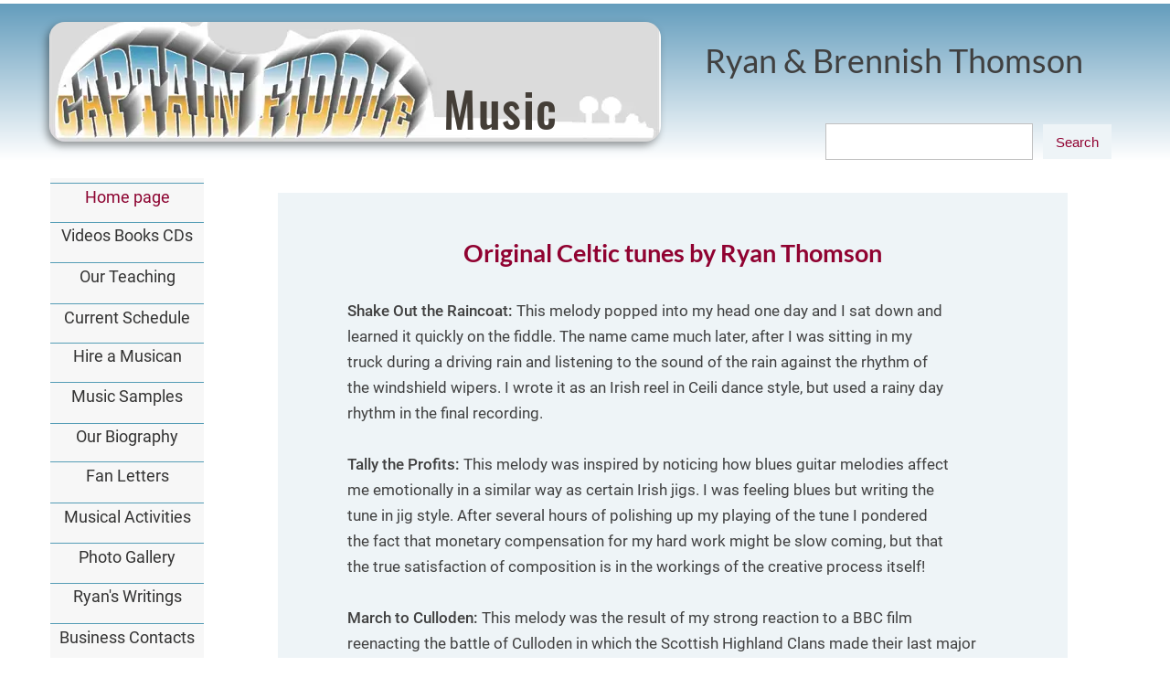

--- FILE ---
content_type: text/html
request_url: https://captainfiddle.com/new-hampshire-hornpipe-cd-tunes-description.html
body_size: 11177
content:
<!DOCTYPE html>
<html lang="en-US">
<head>
<meta charset="UTF-8">
<title>New Hampshire Hornpipe CD tunes description</title>
<meta name="referrer" content="same-origin">
<meta name="description" content="This page describes all of the tunes on the New Hampshire Hornpipe CD by Ryan Thomson">
<link rel="canonical" href="https://captainfiddle.com/new-hampshire-hornpipe-cd-tunes-description.html">
<meta name="robots" content="max-image-preview:large">
<meta name="viewport" content="width=device-width,initial-scale=1,shrink-to-fit=no">
<link rel="preload" href="css/Roboto-Regular.woff2" as="font" crossorigin>
<link rel="preload" href="css/Lato-Bold.woff2" as="font" crossorigin>
<link rel="preload" href="css/Roboto-Medium.woff2" as="font" crossorigin>
<link rel="preload" href="css/Roboto-Italic.woff2" as="font" crossorigin>
<style>html,body{-webkit-text-zoom:reset !important}@font-face{font-display:block;font-family:"Oswald 3";src:url('css/Oswald-Medium.woff2') format('woff2'),url('css/Oswald-Medium.woff') format('woff');font-weight:500}@font-face{font-display:block;font-family:"Lato 2";src:url('css/Lato-Regular.woff2') format('woff2'),url('css/Lato-Regular.woff') format('woff');font-weight:400}@font-face{font-display:block;font-family:"Roboto 2";src:url('css/Roboto-Regular.woff2') format('woff2'),url('css/Roboto-Regular.woff') format('woff');font-weight:400}@font-face{font-display:block;font-family:"Oswald 2";src:url('css/Oswald-Regular.woff2') format('woff2'),url('css/Oswald-Regular.woff') format('woff');font-weight:400}@font-face{font-display:block;font-family:"Lato 3";src:url('css/Lato-Bold.woff2') format('woff2'),url('css/Lato-Bold.woff') format('woff');font-weight:700}@font-face{font-display:block;font-family:"Roboto 3";src:url('css/Roboto-Medium.woff2') format('woff2'),url('css/Roboto-Medium.woff') format('woff');font-weight:500}@font-face{font-display:block;font-family:"Roboto 8";src:url('css/Roboto-Italic.woff2') format('woff2'),url('css/Roboto-Italic.woff') format('woff');font-weight:400;font-style:italic}body>div{font-size:0}p,span,h1,h2,h3,h4,h5,h6,a,li{margin:0;word-spacing:normal;word-wrap:break-word;-ms-word-wrap:break-word;pointer-events:auto;-ms-text-size-adjust:none !important;-moz-text-size-adjust:none !important;-webkit-text-size-adjust:none !important;text-size-adjust:none !important;max-height:10000000px}sup{font-size:inherit;vertical-align:baseline;position:relative;top:-0.4em}sub{font-size:inherit;vertical-align:baseline;position:relative;top:0.4em}ul{display:block;word-spacing:normal;word-wrap:break-word;line-break:normal;list-style-type:none;padding:0;margin:0;-moz-padding-start:0;-khtml-padding-start:0;-webkit-padding-start:0;-o-padding-start:0;-padding-start:0;-webkit-margin-before:0;-webkit-margin-after:0}li{display:block;white-space:normal}[data-marker]::before{content:attr(data-marker) ' ';-webkit-user-select:none;-khtml-user-select:none;-moz-user-select:none;-ms-user-select:none;-o-user-select:none;user-select:none;text-wrap:nowrap}li p{-webkit-touch-callout:none;-webkit-user-select:none;-khtml-user-select:none;-moz-user-select:none;-ms-user-select:none;-o-user-select:none;user-select:none}form{display:inline-block}a{text-decoration:inherit;color:inherit;-webkit-tap-highlight-color:rgba(0,0,0,0)}textarea{resize:none}.shm-l{float:left;clear:left}.shm-r{float:right;clear:right;shape-outside:content-box}.btf{display:none}.plyr{min-width:0 !important}html{font-family:sans-serif}body{font-size:0;margin:0;--z:1;zoom:var(--z)}audio,video{display:inline-block;vertical-align:baseline}audio:not([controls]){display:none;height:0}[hidden],template{display:none}a{background:0 0;outline:0}b,strong{font-weight:700}dfn{font-style:italic}h1,h2,h3,h4,h5,h6{font-size:1em;line-height:1;margin:0}img{border:0}svg:not(:root){overflow:hidden}button,input,optgroup,select,textarea{color:inherit;font:inherit;margin:0}button{overflow:visible}button,select{text-transform:none}button,html input[type=button],input[type=submit]{-webkit-appearance:button;cursor:pointer;box-sizing:border-box;white-space:normal}input[type=date],input[type=email],input[type=number],input[type=password],input[type=text],textarea{-webkit-appearance:none;appearance:none;box-sizing:border-box}button[disabled],html input[disabled]{cursor:default}button::-moz-focus-inner,input::-moz-focus-inner{border:0;padding:0}input{line-height:normal}input[type=checkbox],input[type=radio]{box-sizing:border-box;padding:0}input[type=number]::-webkit-inner-spin-button,input[type=number]::-webkit-outer-spin-button{height:auto}input[type=search]{-webkit-appearance:textfield;-moz-box-sizing:content-box;-webkit-box-sizing:content-box;box-sizing:content-box}input[type=search]::-webkit-search-cancel-button,input[type=search]::-webkit-search-decoration{-webkit-appearance:none}textarea{overflow:auto;box-sizing:border-box;border-color:#ddd}optgroup{font-weight:700}table{border-collapse:collapse;border-spacing:0}td,th{padding:0}blockquote{margin-block-start:0;margin-block-end:0;margin-inline-start:0;margin-inline-end:0}:-webkit-full-screen-ancestor:not(iframe){-webkit-clip-path:initial !important}
html{-webkit-font-smoothing:antialiased; -moz-osx-font-smoothing:grayscale}body{overflow-y:scroll}#b{background-color:#fff}.v54{display:block}.ps476{margin-top:4px;top:0;position:-webkit-sticky;position:-moz-sticky;position:-o-sticky;position:-ms-sticky;position:sticky}.s475{width:100%;min-width:1200px;min-height:872px}.z406{z-index:6;pointer-events:none}.ps477{display:inline-block;width:0;height:0}.v55{display:inline-block;vertical-align:top}.ps478{position:relative;margin-top:0}.z407{z-index:21}.s476{width:100%;min-width:1200px;min-height:171px}.c93{border:0;-webkit-border-radius:0;-moz-border-radius:0;border-radius:0;background-image:-webkit-gradient(linear, 0deg, color-stop(0, rgb(255,255,255)), color-stop(1, rgb(100,157,189)));background-image:-o-linear-gradient(0deg, rgb(255,255,255) 0%, rgb(100,157,189) 100%);background-image:-webkit-linear-gradient(0deg, rgb(255,255,255) 0%, rgb(100,157,189) 100%);background-image:-ms-linear-gradient(0deg, rgb(255,255,255) 0%, rgb(100,157,189) 100%);background-image:linear-gradient(0deg, rgb(255,255,255) 0%, rgb(100,157,189) 100%);opacity:1}.z408{z-index:22}.ps479{position:relative;margin-top:-151px}.s477{width:1200px;margin-left:auto;margin-right:auto;min-height:852px}.ps480{position:relative;margin-left:14px;margin-top:0}.s478{min-width:1186px;width:1186px;min-height:151px}.ps481{position:relative;margin-left:0;margin-top:0}.s479{min-width:669px;width:669px;min-height:151px;line-height:0}.s480{min-width:669px;width:669px;min-height:131px;height:131px}.z409{z-index:28;pointer-events:auto}.i55{position:absolute;left:0;width:669px;height:131px;top:0;-webkit-border-radius:17px;-moz-border-radius:17px;border-radius:17px;-webkit-filter:drop-shadow(-3px 4px 4px rgba(0,0,0,0.4));-moz-filter:drop-shadow(-3px 4px 4px rgba(0,0,0,0.4));filter:drop-shadow(-3px 4px 4px rgba(0,0,0,0.4));will-change:filter;border:0}.ps482{position:relative;margin-left:431px;margin-top:-90px}.s481{min-width:139px;width:139px;overflow:hidden;height:110px}.z410{z-index:29;pointer-events:auto}.p41{text-indent:0;padding-bottom:0;padding-right:0;text-align:left}.f287{font-family:"Oswald 3";font-size:52px;font-size:calc(52px * var(--f));line-height:2.078;font-weight:500;font-style:normal;text-decoration:none;text-transform:none;letter-spacing:1.54px;color:#443e37;background-color:initial;text-shadow:none}.ps483{position:relative;margin-left:662px;margin-top:-131px}.s482{min-width:524px;width:524px;min-height:131px;line-height:0}.ps484{position:relative;margin-left:0;margin-top:0}.s483{min-width:524px;width:524px;overflow:hidden;height:54px}.z411{z-index:30;pointer-events:auto}.p42{text-indent:0;padding-bottom:0;padding-right:0;text-align:center}.f288{font-family:"Lato 2";font-size:36px;font-size:calc(36px * var(--f));line-height:1.223;font-weight:400;font-style:normal;text-decoration:none;text-transform:none;letter-spacing:normal;color:#404040;background-color:initial;text-shadow:none}.ps485{position:relative;margin-left:187px;margin-top:37px}.s484{min-width:313px;width:313px;min-height:40px}.z412{z-index:23;pointer-events:auto}.z413{pointer-events:none}.s485{min-width:227px;width:227px;height:40px}.z414{pointer-events:auto}.input13{border:1px solid #c0c0c0;-webkit-border-radius:0;-moz-border-radius:0;border-radius:0;background-color:#fff;width:227px;height:40px;font-family:"Helvetica Neue", sans-serif;font-size:15px;line-height:1.134;font-weight:400;font-style:normal;text-decoration:none;text-transform:none;letter-spacing:normal;color:#900231;text-shadow:none;text-indent:0;padding-bottom:0;text-align:left;padding:4px}.input13::placeholder{color:rgb(169,169,169);opacity:1}.ps486{position:relative;margin-left:11px;margin-top:1px}.s486{min-width:75px;width:75px;height:38px}.submit13{font-family:"Helvetica Neue", sans-serif;font-size:15px;line-height:1.134;font-weight:400;font-style:normal;text-decoration:none;text-transform:none;letter-spacing:normal;color:#900231;text-shadow:none;text-indent:0;text-align:center;border:0;-webkit-border-radius:0;-moz-border-radius:0;border-radius:0;background-color:#eef4f7;padding-top:11px;padding-bottom:10px;padding-left:0;padding-right:0;transition:color 0.2s, border-color 0.2s, background-color 0.2s;transition-timing-function:linear}.s487{width:75px}.submit13:hover{background-color:#82939e;background-clip:padding-box}.submit13:active{color:#fff;background-color:#52646f;transition:initial}.ps487{position:relative;margin-left:15px;margin-top:14px}.s488{min-width:168px;width:168px;min-height:623px}.c95{border-top:6px solid #fff;-webkit-border-radius:0;-moz-border-radius:0;border-radius:0;background-color:#443e37;opacity:0.04}.z415{z-index:27}.ps488{position:relative;margin-left:-169px;margin-top:651px}.s489{min-width:166px;width:166px;overflow:hidden;height:50px}.f289{font-family:"Roboto 2";font-size:15px;font-size:calc(15px * var(--f));line-height:1.601;font-weight:400;font-style:normal;text-decoration:none;text-transform:none;letter-spacing:normal;color:#900231;background-color:initial;text-shadow:none}.f290{font-family:"Roboto 2";font-size:15px;font-size:calc(15px * var(--f));line-height:1.601;font-weight:400;font-style:normal;text-decoration:none;text-transform:none;letter-spacing:normal;color:#404040;background-color:initial;text-shadow:none}.ps489{position:relative;margin-top:-675px}.s490{width:1200px;margin-left:auto;margin-right:auto;min-height:593px}.v56{display:inline-block;vertical-align:top;outline:0}.ps490{position:relative;margin-left:15px;margin-top:-1px}.s491{min-width:168px;height:29px;box-sizing:border-box;width:168px;padding-right:0}.c96{-webkit-user-select:none;-moz-user-select:none;user-select:none;border-top:1px solid #56a2bc;-webkit-border-radius:0;-moz-border-radius:0;border-radius:0;background-color:transparent;color:#900231;transition:color 0.2s, border-color 0.2s, background-color 0.2s;transition-timing-function:linear}.z416{z-index:7;pointer-events:auto}.a18{display:inline-block;width:100%;z-index:1}.f291{font-family:"Roboto 2";font-size:18px;font-size:calc(18px * var(--f));line-height:1.168;font-weight:400;font-style:normal;text-decoration:none;text-transform:none;letter-spacing:normal;text-shadow:none;text-indent:0;padding-right:0;text-align:center;cursor:pointer;padding-top:4px;padding-bottom:3px}.c96:hover{background-color:#fff;background-clip:padding-box;border-color:#900231}.c96:active{transition:initial;background-color:#52646f;color:#fff}.ps491{position:relative;margin-left:-168px;margin-top:42px}.s492{min-width:168px;height:27px;box-sizing:border-box;width:168px;padding-right:0}.c97{-webkit-user-select:none;-moz-user-select:none;user-select:none;border-top:1px solid #56a2bc;-webkit-border-radius:0;-moz-border-radius:0;border-radius:0;background-color:transparent;color:#333;transition:color 0.2s, border-color 0.2s, background-color 0.2s;transition-timing-function:linear}.z417{z-index:8;pointer-events:auto}.f292{font-family:"Roboto 2";font-size:18px;font-size:calc(18px * var(--f));line-height:1.168;font-weight:400;font-style:normal;text-decoration:none;text-transform:none;letter-spacing:normal;text-shadow:none;text-indent:0;padding-right:0;text-align:center;cursor:pointer;padding-top:3px;padding-bottom:2px}.c97:hover{background-color:#fff;background-clip:padding-box;border-color:#900231;color:#900231}.c97:active{transition:initial;background-color:#52646f;color:#fff}.ps492{position:relative;margin-left:-168px;margin-top:86px}.s493{min-width:168px;height:29px;box-sizing:border-box;width:168px;padding-right:0}.z418{z-index:9;pointer-events:auto}.f293{font-family:"Roboto 2";font-size:18px;font-size:calc(18px * var(--f));line-height:1.168;font-weight:400;font-style:normal;text-decoration:none;text-transform:none;letter-spacing:normal;text-shadow:none;text-indent:0;padding-right:0;text-align:center;cursor:pointer;padding-top:4px;padding-bottom:3px}.ps493{position:relative;margin-left:-168px;margin-top:131px}.z419{z-index:10;pointer-events:auto}.ps494{position:relative;margin-left:-168px;margin-top:174px}.s494{min-width:168px;height:27px;box-sizing:border-box;width:168px;padding-right:0}.z420{z-index:11;pointer-events:auto}.f294{font-family:"Roboto 2";font-size:18px;font-size:calc(18px * var(--f));line-height:1.168;font-weight:400;font-style:normal;text-decoration:none;text-transform:none;letter-spacing:normal;text-shadow:none;text-indent:0;padding-right:0;text-align:center;cursor:pointer;padding-top:3px;padding-bottom:2px}.ps495{position:relative;margin-left:-168px;margin-top:217px}.z421{z-index:12;pointer-events:auto}.ps496{position:relative;margin-left:-168px;margin-top:262px}.s495{min-width:168px;height:27px;box-sizing:border-box;width:168px;padding-right:0}.z422{z-index:13;pointer-events:auto}.f295{font-family:"Roboto 2";font-size:18px;font-size:calc(18px * var(--f));line-height:1.168;font-weight:400;font-style:normal;text-decoration:none;text-transform:none;letter-spacing:normal;text-shadow:none;text-indent:0;padding-right:0;text-align:center;cursor:pointer;padding-top:3px;padding-bottom:2px}.ps497{position:relative;margin-left:-168px;margin-top:304px}.s496{min-width:168px;height:30px;box-sizing:border-box;width:168px;padding-right:0}.z423{z-index:14;pointer-events:auto}.f296{font-family:"Roboto 2";font-size:18px;font-size:calc(18px * var(--f));line-height:1.168;font-weight:400;font-style:normal;text-decoration:none;text-transform:none;letter-spacing:normal;text-shadow:none;text-indent:0;padding-right:0;text-align:center;cursor:pointer;padding-top:4px;padding-bottom:4px}.ps498{position:relative;margin-left:-168px;margin-top:349px}.s497{min-width:168px;height:29px;box-sizing:border-box;width:168px;padding-right:0}.z424{z-index:15;pointer-events:auto}.f297{font-family:"Roboto 2";font-size:18px;font-size:calc(18px * var(--f));line-height:1.168;font-weight:400;font-style:normal;text-decoration:none;text-transform:none;letter-spacing:normal;text-shadow:none;text-indent:0;padding-right:0;text-align:center;cursor:pointer;padding-top:4px;padding-bottom:3px}.ps499{position:relative;margin-left:-168px;margin-top:393px}.s498{min-width:168px;height:29px;box-sizing:border-box;width:168px;padding-right:0}.z425{z-index:16;pointer-events:auto}.f298{font-family:"Roboto 2";font-size:18px;font-size:calc(18px * var(--f));line-height:1.168;font-weight:400;font-style:normal;text-decoration:none;text-transform:none;letter-spacing:normal;text-shadow:none;text-indent:0;padding-right:0;text-align:center;cursor:pointer;padding-top:4px;padding-bottom:3px}.ps500{position:relative;margin-left:-168px;margin-top:437px}.s499{min-width:168px;height:27px;box-sizing:border-box;width:168px;padding-right:0}.z426{z-index:17;pointer-events:auto}.f299{font-family:"Roboto 2";font-size:18px;font-size:calc(18px * var(--f));line-height:1.168;font-weight:400;font-style:normal;text-decoration:none;text-transform:none;letter-spacing:normal;text-shadow:none;text-indent:0;padding-right:0;text-align:center;cursor:pointer;padding-top:3px;padding-bottom:2px}.ps501{position:relative;margin-left:-168px;margin-top:481px}.z427{z-index:18;pointer-events:auto}.ps502{position:relative;margin-left:-168px;margin-top:524px}.z428{z-index:20;pointer-events:auto}.ps503{position:relative;margin-left:-167px;margin-top:564px}.s500{min-width:165px;height:29px;box-sizing:border-box;width:165px;padding-right:0}.z429{z-index:19;pointer-events:auto}.f300{font-family:"Roboto 2";font-size:18px;font-size:calc(18px * var(--f));line-height:1.168;font-weight:400;font-style:normal;text-decoration:none;text-transform:none;letter-spacing:normal;text-shadow:none;text-indent:0;padding-right:0;text-align:center;cursor:pointer;padding-top:4px;padding-bottom:3px}.ps504{position:relative;margin-top:-665px}.s501{width:1200px;margin-left:auto;margin-right:auto;min-height:2244px}.ps505{position:relative;margin-left:264px;margin-top:0}.s502{min-width:864px;width:864px;min-height:2145px}.c98{border:0;-webkit-border-radius:0;-moz-border-radius:0;border-radius:0;background-color:#eef4f7}.z430{z-index:1}.ps506{position:relative;margin-left:76px;margin-top:43px}.s503{min-width:711px;width:711px;overflow:hidden;height:2089px}.z431{z-index:2;pointer-events:auto}.f301{font-family:"Lato 3";font-size:27px;font-size:calc(27px * var(--f));line-height:1.668;font-weight:700;font-style:normal;text-decoration:none;text-transform:none;letter-spacing:normal;color:#900231;background-color:initial;text-shadow:none}.f302{font-family:"Trebuchet MS", "Lucida Grande", "Lucida Sans Unicode", "Lucida Sans", Tahoma, sans-serif;font-size:17px;font-size:calc(17px * var(--f));line-height:1.589;font-weight:700;font-style:normal;text-decoration:none;text-transform:none;letter-spacing:normal;color:#404040;background-color:initial;text-shadow:none}.f303{font-family:"Roboto 3";font-size:17px;font-size:calc(17px * var(--f));line-height:1.648;font-weight:500;font-style:normal;text-decoration:none;text-transform:none;letter-spacing:normal;color:#404040;background-color:initial;text-shadow:none}.f304{font-family:"Roboto 2";font-size:17px;font-size:calc(17px * var(--f));line-height:1.648;font-weight:400;font-style:normal;text-decoration:none;text-transform:none;letter-spacing:normal;color:#404040;background-color:initial;text-shadow:none}.f305{font-family:"Roboto 3";font-size:18px;font-size:calc(18px * var(--f));line-height:1.612;font-weight:500;font-style:normal;text-decoration:underline;text-transform:none;letter-spacing:normal;color:#0414f5;background-color:initial;text-shadow:none}body{--d:0;--s:1200}@media (min-width:960px) and (max-width:1199px) {.ps476{margin-top:3px}.s475{min-width:960px;min-height:698px}.s476{min-width:960px;min-height:137px}.ps479{margin-top:-121px}.s477{width:960px;min-height:682px}.ps480{margin-left:11px}.s478{min-width:949px;width:949px;min-height:121px}.s479{min-width:535px;width:535px;min-height:121px}.s480{min-width:535px;width:535px;min-height:105px;height:105px}.i55{width:535px;height:105px}.ps482{margin-left:345px;margin-top:-72px}.s481{min-width:111px;width:111px;height:88px}.f287{font-size:42px;font-size:calc(42px * var(--f));line-height:2.072}.ps483{margin-left:530px;margin-top:-105px}.s482{min-width:419px;width:419px;min-height:105px}.s483{min-width:419px;width:419px;height:43px}.f288{font-size:29px;font-size:calc(29px * var(--f));line-height:1.208}.ps485{margin-left:149px;margin-top:30px}.s484{min-width:251px;width:251px;min-height:32px}.s485{min-width:182px;width:182px;height:32px}.input13{width:182px;height:32px;font-size:12px;line-height:1.168}.ps486{margin-left:9px}.s486{min-width:60px;width:60px;height:30px}.submit13{font-size:12px;line-height:1.168;padding-top:8px;padding-bottom:8px}.s487{width:60px}.ps487{margin-left:12px;margin-top:10px}.s488{min-width:134px;width:134px;min-height:498px}.ps488{margin-left:-135px;margin-top:521px}.s489{min-width:133px;width:133px;height:40px}.f289{font-size:12px;font-size:calc(12px * var(--f));line-height:1.668}.f290{font-size:12px;font-size:calc(12px * var(--f));line-height:1.668}.ps489{margin-top:-540px}.s490{width:960px;min-height:474px}.ps490{margin-left:12px}.s491{min-width:134px;height:23px;width:134px}.f291{font-size:15px;font-size:calc(15px * var(--f));line-height:1.201;padding-top:2px;padding-bottom:2px}.ps491{margin-left:-134px;margin-top:33px}.s492{min-width:134px;height:22px;width:134px}.f292{font-size:15px;font-size:calc(15px * var(--f));line-height:1.201;padding-top:2px;padding-bottom:1px}.ps492{margin-left:-134px;margin-top:68px}.s493{min-width:134px;height:23px;width:134px}.f293{font-size:15px;font-size:calc(15px * var(--f));line-height:1.201;padding-top:2px;padding-bottom:2px}.ps493{margin-left:-134px;margin-top:104px}.ps494{margin-left:-134px;margin-top:139px}.s494{min-width:134px;height:22px;width:134px}.f294{font-size:15px;font-size:calc(15px * var(--f));line-height:1.201;padding-top:2px;padding-bottom:1px}.ps495{margin-left:-134px;margin-top:173px}.ps496{margin-left:-134px;margin-top:209px}.s495{min-width:134px;height:22px;width:134px}.f295{font-size:15px;font-size:calc(15px * var(--f));line-height:1.201;padding-top:2px;padding-bottom:1px}.ps497{margin-left:-134px;margin-top:243px}.s496{min-width:134px;height:24px;width:134px}.f296{font-size:15px;font-size:calc(15px * var(--f));line-height:1.201;padding-top:3px;padding-bottom:2px}.ps498{margin-left:-134px;margin-top:279px}.s497{min-width:134px;height:23px;width:134px}.f297{font-size:15px;font-size:calc(15px * var(--f));line-height:1.201;padding-top:2px;padding-bottom:2px}.ps499{margin-left:-134px;margin-top:314px}.s498{min-width:134px;height:23px;width:134px}.f298{font-size:15px;font-size:calc(15px * var(--f));line-height:1.201;padding-top:2px;padding-bottom:2px}.ps500{margin-left:-134px;margin-top:349px}.s499{min-width:134px;height:22px;width:134px}.f299{font-size:15px;font-size:calc(15px * var(--f));line-height:1.201;padding-top:2px;padding-bottom:1px}.ps501{margin-left:-134px;margin-top:384px}.ps502{margin-left:-134px;margin-top:419px}.ps503{margin-left:-133px;margin-top:451px}.s500{min-width:132px;height:23px;width:132px}.f300{font-size:15px;font-size:calc(15px * var(--f));line-height:1.201;padding-top:2px;padding-bottom:2px}.ps504{margin-top:-532px}.s501{width:960px;min-height:1795px}.ps505{margin-left:211px}.s502{min-width:691px;width:691px;min-height:1716px}.ps506{margin-left:61px;margin-top:34px}.s503{min-width:569px;width:569px;height:1671px}.f301{font-size:22px;font-size:calc(22px * var(--f));line-height:1.683}.f302{font-size:14px;font-size:calc(14px * var(--f));line-height:1.572}.f303{font-size:14px;font-size:calc(14px * var(--f));line-height:1.644}.f304{font-size:14px;font-size:calc(14px * var(--f));line-height:1.644}.f305{font-size:15px;font-size:calc(15px * var(--f));line-height:1.601}.f305:visited{font-size:15px;font-size:calc(15px * var(--f));line-height:1.601}.f305:hover{font-size:15px;font-size:calc(15px * var(--f));line-height:1.601}.f305:active{font-size:15px;font-size:calc(15px * var(--f));line-height:1.601}body{--d:1;--s:960}}@media (min-width:768px) and (max-width:959px) {.ps476{margin-top:2px}.s475{min-width:768px;min-height:559px}.s476{min-width:768px;min-height:110px}.ps479{margin-top:-97px}.s477{width:768px;min-height:546px}.ps480{margin-left:9px}.s478{min-width:759px;width:759px;min-height:97px}.s479{min-width:428px;width:428px;min-height:97px}.s480{min-width:428px;width:428px;min-height:84px;height:84px}.i55{width:428px;height:84px}.ps482{margin-left:276px;margin-top:-57px}.s481{min-width:89px;width:89px;height:70px}.f287{font-size:33px;font-size:calc(33px * var(--f));line-height:2.062}.ps483{margin-left:424px;margin-top:-84px}.s482{min-width:335px;width:335px;min-height:84px}.s483{min-width:335px;width:335px;height:34px}.f288{font-size:23px;font-size:calc(23px * var(--f));line-height:1.218}.ps485{margin-left:119px;margin-top:24px}.s484{min-width:201px;width:201px;min-height:26px}.s485{min-width:146px;width:146px;height:26px}.input13{width:146px;height:26px;font-size:9px;line-height:1.223}.ps486{margin-left:7px}.s486{min-width:48px;width:48px;height:24px}.submit13{font-size:9px;line-height:1.223;padding-top:7px;padding-bottom:6px}.s487{width:48px}.ps487{margin-left:10px;margin-top:7px}.s488{min-width:107px;width:107px;min-height:398px}.ps488{margin-left:-108px;margin-top:417px}.s489{min-width:106px;width:106px;height:32px}.f289{font-size:9px;font-size:calc(9px * var(--f));line-height:1.668}.f290{font-size:9px;font-size:calc(9px * var(--f));line-height:1.668}.ps489{margin-top:-432px}.s490{width:768px;min-height:379px}.ps490{margin-left:10px}.s491{min-width:107px;height:19px;width:107px}.f291{font-size:12px;font-size:calc(12px * var(--f));padding-top:2px;padding-bottom:2px}.ps491{margin-left:-107px;margin-top:26px}.s492{min-width:107px;height:18px;width:107px}.f292{font-size:12px;font-size:calc(12px * var(--f));padding-top:2px;padding-bottom:1px}.ps492{margin-left:-107px;margin-top:54px}.s493{min-width:107px;height:19px;width:107px}.f293{font-size:12px;font-size:calc(12px * var(--f));padding-top:2px;padding-bottom:2px}.ps493{margin-left:-107px;margin-top:83px}.ps494{margin-left:-107px;margin-top:111px}.s494{min-width:107px;height:18px;width:107px}.f294{font-size:12px;font-size:calc(12px * var(--f));padding-top:2px;padding-bottom:1px}.ps495{margin-left:-107px;margin-top:138px}.ps496{margin-left:-107px;margin-top:167px}.s495{min-width:107px;height:18px;width:107px}.f295{font-size:12px;font-size:calc(12px * var(--f));padding-top:2px;padding-bottom:1px}.ps497{margin-left:-107px;margin-top:194px}.s496{min-width:107px;height:19px;width:107px}.f296{font-size:12px;font-size:calc(12px * var(--f));padding-top:2px;padding-bottom:2px}.ps498{margin-left:-107px;margin-top:223px}.s497{min-width:107px;height:19px;width:107px}.f297{font-size:12px;font-size:calc(12px * var(--f));padding-top:2px;padding-bottom:2px}.ps499{margin-left:-107px;margin-top:251px}.s498{min-width:107px;height:19px;width:107px}.f298{font-size:12px;font-size:calc(12px * var(--f));padding-top:2px;padding-bottom:2px}.ps500{margin-left:-107px;margin-top:279px}.s499{min-width:107px;height:18px;width:107px}.f299{font-size:12px;font-size:calc(12px * var(--f));padding-top:2px;padding-bottom:1px}.ps501{margin-left:-107px;margin-top:307px}.ps502{margin-left:-107px;margin-top:335px}.ps503{margin-left:-107px;margin-top:360px}.s500{min-width:106px;height:19px;width:106px}.f300{font-size:12px;font-size:calc(12px * var(--f));padding-top:2px;padding-bottom:2px}.ps504{margin-top:-426px}.s501{width:768px;min-height:1436px}.ps505{margin-left:169px}.s502{min-width:553px;width:553px;min-height:1373px}.ps506{margin-left:49px;margin-top:27px}.s503{min-width:455px;width:455px;height:1337px}.f301{font-size:17px;font-size:calc(17px * var(--f));line-height:1.648}.f302{font-size:11px;font-size:calc(11px * var(--f));line-height:1.546}.f303{font-size:11px;font-size:calc(11px * var(--f));line-height:1.637}.f304{font-size:11px;font-size:calc(11px * var(--f));line-height:1.637}.f305{font-size:12px;font-size:calc(12px * var(--f));line-height:1.668}.f305:visited{font-size:12px;font-size:calc(12px * var(--f));line-height:1.668}.f305:hover{font-size:12px;font-size:calc(12px * var(--f));line-height:1.668}.f305:active{font-size:12px;font-size:calc(12px * var(--f));line-height:1.668}body{--d:2;--s:768}}@media (min-width:480px) and (max-width:767px) {.ps476{margin-top:0}.s475{min-width:480px;min-height:503px}.s476{min-width:480px;min-height:83px}.ps479{margin-top:-77px}.s477{width:480px;min-height:497px}.ps480{margin-left:6px}.s478{min-width:467px;width:467px;min-height:105px}.s479{min-width:462px;width:462px;min-height:93px}.s480{min-width:462px;width:462px;min-height:77px;height:77px}.i55{width:462px;height:77px}.ps482{margin-left:293px;margin-top:-38px}.s481{min-width:93px;width:93px;height:54px}.f287{font-size:24px;font-size:calc(24px * var(--f));line-height:2.084}.ps483{margin-left:172px;margin-top:-91px}.s482{min-width:295px;width:295px;min-height:103px}.ps484{margin-left:97px}.s483{min-width:198px;width:198px;height:57px}.f288{font-size:21px;font-size:calc(21px * var(--f));line-height:1.191}.ps485{margin-left:0;margin-top:23px}.s484{min-width:281px;width:281px;min-height:23px}.s485{min-width:202px;width:202px;height:23px}.input13{width:202px;height:23px}.ps486{margin-left:1px}.s486{min-width:78px;width:78px;height:21px}.submit13{padding-top:2px;padding-bottom:2px}.s487{width:78px}.ps487{margin-left:6px;margin-top:-28px}.s488{min-width:135px;width:135px;min-height:339px}.ps488{margin-left:-135px;margin-top:347px}.s489{min-width:135px;width:135px;height:45px}.f289{font-size:12px;font-size:calc(12px * var(--f));line-height:1.668}.f290{font-size:12px;font-size:calc(12px * var(--f));line-height:1.668}.ps489{margin-top:-414px}.s490{width:480px;min-height:336px}.ps490{margin-left:6px}.s491{min-width:135px;height:24px;width:135px}.f291{font-size:15px;font-size:calc(15px * var(--f));line-height:1.201;padding-top:3px;padding-bottom:2px}.ps491{margin-left:-135px;margin-top:21px}.s492{min-width:135px;height:22px;width:135px}.f292{font-size:15px;font-size:calc(15px * var(--f));line-height:1.201;padding-top:2px;padding-bottom:1px}.ps492{margin-left:-135px;margin-top:45px}.s493{min-width:135px;height:25px;width:135px}.f293{font-size:15px;font-size:calc(15px * var(--f));line-height:1.201;padding-top:3px}.ps493{margin-left:-135px;margin-top:69px}.ps494{margin-left:-135px;margin-top:92px}.s494{min-width:135px;height:25px;width:135px}.f294{font-size:15px;font-size:calc(15px * var(--f));line-height:1.201;padding-bottom:3px}.ps495{margin-left:-135px;margin-top:116px}.ps496{margin-left:-135px;margin-top:140px}.s495{min-width:135px;height:24px;width:135px}.f295{font-size:15px;font-size:calc(15px * var(--f));line-height:1.201}.ps497{margin-left:-135px;margin-top:162px}.s496{min-width:135px;height:25px;width:135px}.f296{font-size:15px;font-size:calc(15px * var(--f));line-height:1.201;padding-top:3px;padding-bottom:3px}.ps498{margin-left:-135px;margin-top:186px}.s497{min-width:135px;height:27px;width:135px}.f297{font-size:15px;font-size:calc(15px * var(--f));line-height:1.201;padding-bottom:4px}.ps499{margin-left:-135px;margin-top:212px}.s498{min-width:135px;height:22px;width:135px}.f298{font-size:15px;font-size:calc(15px * var(--f));line-height:1.201;padding-top:2px;padding-bottom:1px}.ps500{margin-left:-135px;margin-top:233px}.s499{min-width:135px;width:135px}.f299{font-size:15px;font-size:calc(15px * var(--f));line-height:1.201;padding-top:4px;padding-bottom:4px}.ps501{margin-left:-135px;margin-top:258px}.ps502{margin-left:-135px;margin-top:282px}.ps503{margin-left:-135px;margin-top:303px}.s500{min-width:135px;height:33px;width:135px}.f300{font-size:15px;font-size:calc(15px * var(--f));line-height:1.201;padding-top:7px;padding-bottom:7px}.ps504{margin-top:-419px}.s501{width:480px;min-height:2882px}.ps505{margin-left:141px}.s502{min-width:339px;width:339px;min-height:2819px}.ps506{margin-left:8px;margin-top:38px}.s503{min-width:324px;width:324px;height:2781px}.f301{font-size:16px;font-size:calc(16px * var(--f));line-height:1.688}.f302{font-size:6px;font-size:calc(6px * var(--f));line-height:1.668}.f303{font-size:15px;font-size:calc(15px * var(--f));line-height:1.601}.f304{font-size:15px;font-size:calc(15px * var(--f));line-height:1.601}.f305{font-size:15px;font-size:calc(15px * var(--f));line-height:1.601}.f305:visited{font-size:15px;font-size:calc(15px * var(--f));line-height:1.601}.f305:hover{font-size:15px;font-size:calc(15px * var(--f));line-height:1.601}.f305:active{font-size:15px;font-size:calc(15px * var(--f));line-height:1.601}body{--d:3;--s:480}}@media (max-width:479px) {.ps476{margin-top:0}.s475{min-width:320px;min-height:335px}.s476{min-width:320px;min-height:55px}.ps479{margin-top:-51px}.s477{width:320px;min-height:331px}.ps480{margin-left:4px}.s478{min-width:311px;width:311px;min-height:70px}.s479{min-width:308px;width:308px;min-height:62px}.s480{min-width:308px;width:308px;min-height:51px;height:51px}.i55{width:308px;height:51px}.ps482{margin-left:195px;margin-top:-25px}.s481{min-width:62px;width:62px;height:36px}.f287{font-size:16px;font-size:calc(16px * var(--f));line-height:2.063}.ps483{margin-left:114px;margin-top:-61px}.s482{min-width:197px;width:197px;min-height:69px}.ps484{margin-left:65px}.s483{min-width:132px;width:132px;height:38px}.f288{font-size:14px;font-size:calc(14px * var(--f));line-height:1.215}.ps485{margin-left:0;margin-top:15px}.s484{min-width:188px;width:188px;min-height:16px}.s485{min-width:135px;width:135px;height:16px}.input13{width:135px;height:16px;font-size:10px;line-height:1.201}.ps486{margin-left:1px}.s486{min-width:52px;width:52px;height:14px}.submit13{font-size:10px;line-height:1.201;padding-top:1px;padding-bottom:1px}.s487{width:52px}.ps487{margin-left:4px;margin-top:-21px}.s488{min-width:90px;width:90px;min-height:226px}.ps488{margin-left:-90px;margin-top:231px}.s489{min-width:90px;width:90px;height:30px}.f289{font-size:8px;font-size:calc(8px * var(--f));line-height:1.626}.f290{font-size:8px;font-size:calc(8px * var(--f));line-height:1.626}.ps489{margin-top:-276px}.s490{width:320px;min-height:224px}.ps490{margin-left:4px}.s491{min-width:90px;height:16px;width:90px}.f291{font-size:10px;font-size:calc(10px * var(--f));line-height:1.101;padding-top:2px;padding-bottom:2px}.ps491{margin-left:-90px;margin-top:14px}.s492{min-width:90px;height:15px;width:90px}.f292{font-size:10px;font-size:calc(10px * var(--f));line-height:1.101;padding-top:2px;padding-bottom:1px}.ps492{margin-left:-90px;margin-top:30px}.s493{min-width:90px;height:17px;width:90px}.f293{font-size:10px;font-size:calc(10px * var(--f));line-height:1.101;padding-top:3px;padding-bottom:2px}.ps493{margin-left:-90px;margin-top:46px}.ps494{margin-left:-90px;margin-top:61px}.s494{min-width:90px;height:17px;width:90px}.f294{font-size:10px;font-size:calc(10px * var(--f));line-height:1.101}.ps495{margin-left:-90px;margin-top:77px}.ps496{margin-left:-90px;margin-top:93px}.s495{min-width:90px;height:16px;width:90px}.f295{font-size:10px;font-size:calc(10px * var(--f));line-height:1.101;padding-top:2px}.ps497{margin-left:-90px;margin-top:108px}.s496{min-width:90px;height:17px;width:90px}.f296{font-size:10px;font-size:calc(10px * var(--f));line-height:1.101;padding-top:3px;padding-bottom:2px}.ps498{margin-left:-90px;margin-top:124px}.s497{min-width:90px;height:18px;width:90px}.f297{font-size:10px;font-size:calc(10px * var(--f));line-height:1.101;padding-top:3px}.ps499{margin-left:-90px;margin-top:141px}.s498{min-width:90px;height:15px;width:90px}.f298{font-size:10px;font-size:calc(10px * var(--f));line-height:1.101;padding-top:2px;padding-bottom:1px}.ps500{margin-left:-90px;margin-top:155px}.s499{min-width:90px;height:18px;width:90px}.f299{font-size:10px;font-size:calc(10px * var(--f));line-height:1.101;padding-bottom:3px}.ps501{margin-left:-90px;margin-top:172px}.ps502{margin-left:-90px;margin-top:188px}.ps503{margin-left:-90px;margin-top:202px}.s500{min-width:90px;height:22px;width:90px}.f300{font-size:10px;font-size:calc(10px * var(--f));line-height:1.101;padding-top:5px;padding-bottom:5px}.ps504{margin-top:-279px}.s501{width:320px;min-height:1920px}.ps505{margin-left:94px}.s502{min-width:226px;width:226px;min-height:1879px}.ps506{margin-left:5px;margin-top:25px}.s503{min-width:216px;width:216px;height:1854px}.f301{font-size:11px;font-size:calc(11px * var(--f));line-height:1.637}.f302{font-size:4px;font-size:calc(4px * var(--f));line-height:1.501}.f303{font-size:10px;font-size:calc(10px * var(--f));line-height:1.601}.f304{font-size:10px;font-size:calc(10px * var(--f));line-height:1.601}.f305{font-size:10px;font-size:calc(10px * var(--f));line-height:1.601}.f305:visited{font-size:10px;font-size:calc(10px * var(--f));line-height:1.601}.f305:hover{font-size:10px;font-size:calc(10px * var(--f));line-height:1.601}.f305:active{font-size:10px;font-size:calc(10px * var(--f));line-height:1.601}body{--d:4;--s:320}}</style>
<link onload="this.media='all';this.onload=null;" rel="stylesheet" href="css/site.e64fa6.10.css" media="print">
<noscript><link rel="stylesheet" href="css/site.e64fa6.10.css" type="text/css"></noscript>
</head>
<body style="--sw:0px" id="b">
<script>!function(){var e=document.body;"0"===e.style.getPropertyValue("--sw")&&e.style.setProperty("--sw","0px");var t=document.createElement("P");t.innerHTML="&nbsp;",t.style.cssText="position:fixed;visible:hidden;font-size:100px;zoom:1",e.appendChild(t);var n=function(t){return function(){var n=Math.trunc(1e4/parseFloat(window.getComputedStyle(t).getPropertyValue("font-size")))/100;n!=e.style.getPropertyValue("--f")&&e.style.setProperty("--f",n)}}(t);if("ResizeObserver"in window)new ResizeObserver(n).observe(t);else if("requestAnimationFrame"in window){var r=function(){n(),requestAnimationFrame(r)};requestAnimationFrame(r)}else setInterval(n,100)}()</script>

<div class="v54 ps476 s475 z406">
<div class="ps477">
</div>
<div class="v55 ps478 s475 z407">
<div class="v55 ps478 s476 c93 z408"></div>
<div class="ps479 v54 s477">
<div class="v55 ps480 s478">
<div class="v55 ps481 s479">
<div class="v55 ps481 s480 c94 z409">
<picture>
<source srcset="images/v/web-logo-1-308.webp 1x, images/8/web-logo-1-616.webp 2x" type="image/webp" media="(max-width:479px)">
<source srcset="images/0/web-logo-1-308.jpg 1x, images/0/web-logo-1-616.jpg 2x" media="(max-width:479px)">
<source srcset="images/h/web-logo-1-462.webp 1x, images/h/web-logo-1-924.webp 2x" type="image/webp" media="(max-width:767px)">
<source srcset="images/j/web-logo-1-462.jpg 1x, images/h/web-logo-1-924.jpg 2x" media="(max-width:767px)">
<source srcset="images/n/web-logo-1-428.webp 1x, images/p/web-logo-1-856.webp 2x" type="image/webp" media="(max-width:959px)">
<source srcset="images/4/web-logo-1-428.jpg 1x, images/0/web-logo-1-856.jpg 2x" media="(max-width:959px)">
<source srcset="images/n/web-logo-1-535.webp 1x, images/t/web-logo-1-1070.webp 2x" type="image/webp" media="(max-width:1199px)">
<source srcset="images/h/web-logo-1-535.jpg 1x, images/n/web-logo-1-1070.jpg 2x" media="(max-width:1199px)">
<source srcset="images/0/web-logo-1-669.webp 1x, images/h/web-logo-1-1338.webp 2x" type="image/webp" media="(min-width:1200px)">
<source srcset="images/8/web-logo-1-669.jpg 1x, images/l/web-logo-1-1338.jpg 2x" media="(min-width:1200px)">
<img src="images/l/web-logo-1-1338.jpg" alt="Captain Fiddle Music logo" class="i55">
</picture>
</div>
<div class="v55 ps482 s481 c94 z410">
<p class="p41 f287">Music</p>
</div>
</div>
<div class="v55 ps483 s482">
<div class="v55 ps484 s483 c94 z411">
<h1 class="p42 f288">Ryan &amp; Brennish Thomson</h1>
</div>
<form method="GET" action="search.php" class="v55 ps485 s484 z412">
<div class="v55 ps481 s484 z413">
<div class="v55 ps481 s485 c94 z414">
<input type="text" name="search" required class="input13">
</div>
<div class="v55 ps486 s486 c94 z414">
<input type="submit" value="Search" name="" class="un67 submit13 s487">
</div>
</div>
</form>
</div>
</div>
<div class="v55 ps487 s488 c95 z415"></div>
<div class="v55 ps488 s489 c94 z414">
<p class="p42 f289">Updated <span class="f290">Aug 15</span> 202<span class="f289">5</span></p>
</div>
</div>
</div>
<div class="ps489 v54 s490">
<div class="v56 ps490 s491 c96 z416">
<a href="./" class="a18 f291">Home page</a>
</div>
<div class="v56 ps491 s492 c97 z417">
<a href="videosbookscds.html" class="a18 f292">Videos Books CDs</a>
</div>
<div class="v56 ps492 s493 c97 z418">
<a href="teaching.html" class="a18 f293">Our Teaching</a>
</div>
<div class="v56 ps493 s491 c97 z419">
<a href="schedule.html" class="a18 f291">Current Schedule</a>
</div>
<div class="v56 ps494 s494 c97 z420">
<a href="hiremusician.html" class="a18 f294">Hire a Musican</a>
</div>
<div class="v56 ps495 s493 c97 z421">
<a href="musicsamples.html" class="a18 f293">Music Samples</a>
</div>
<div class="v56 ps496 s495 c97 z422">
<a href="ryansbiography.html" class="a18 f295">Our Biography</a>
</div>
<div class="v56 ps497 s496 c97 z423">
<a href="fanlettersold.html" class="a18 f296">Fan Letters</a>
</div>
<div class="v56 ps498 s497 c97 z424">
<a href="musicactivities.html" class="a18 f297">Musical Activities</a>
</div>
<div class="v56 ps499 s498 c97 z425">
<a href="photogallery.html" class="a18 f298">Photo Gallery</a>
</div>
<div class="v56 ps500 s499 c97 z426">
<a href="ryanswritings.html" class="a18 f299">Ryan&apos;s Writings</a>
</div>
<div class="v56 ps501 s493 c97 z427">
<a href="buscontacts.html" class="a18 f293">Business Contacts</a>
</div>
<div class="v56 ps502 s491 c97 z428">
<a href="equipment.html" class="a18 f291">Equipment We Use</a>
</div>
<div class="v56 ps503 s500 c97 z429">
<a href="saleortrade.html" class="a18 f300">For Sale or Trade</a>
</div>
</div>
</div>
<div class="ps504 v54 s501 z413">
<div class="v55 ps505 s502 c98 z430">
<div class="v55 ps506 s503 c94 z431">
<p class="p42 f301">Original Celtic tunes by Ryan Thomson</p>
<p class="p41 f302"><br></p>
<p class="p41 f303">Shake Out the Raincoat:<span class="f304"> This melody popped into my head one day and I sat down and</span></p>
<p class="p41 f304">learned it quickly on the fiddle. The name came much later, after I was sitting in my</p>
<p class="p41 f304">truck during a driving rain and listening to the sound of the rain against the rhythm of</p>
<p class="p41 f304">the windshield wipers. I wrote it as an Irish reel in Ceili dance style, but used a rainy day</p>
<p class="p41 f304">rhythm in the final recording.</p>
<p class="p41 f304"><br></p>
<p class="p41 f303">Tally the Profits:<span class="f304"> This melody was inspired by noticing how blues guitar melodies affect</span></p>
<p class="p41 f304">me emotionally in a similar way as certain Irish jigs. I was feeling blues but writing the</p>
<p class="p41 f304">tune in jig style. After several hours of polishing up my playing of the tune I pondered</p>
<p class="p41 f304">the fact that monetary compensation for my hard work might be slow coming, but that</p>
<p class="p41 f304">the true satisfaction of composition is in the workings of the creative process itself!</p>
<p class="p41 f304"><br></p>
<p class="p41 f303">March to Culloden:<span class="f304"> This melody was the result of my strong reaction to a BBC film</span></p>
<p class="p41 f304">reenacting the battle of Culloden in which the Scottish Highland Clans made their last major stand against a larger and more powerfully equipped British army. With little food and rest, they marched with proud determination to the site of the battle to face defeat by the British cannons. Several of my ancestors were present at this famous battle.</p>
<p class="p41 f304"><br></p>
<p class="p41 f303">Nana&apos;s Birthday Polka:<span class="f304"> Soon after writing this tune I played it for my mother while on a trip to California. She liked it, so I dedicated to her after my family celebrated her birthday during her visit to New Hampshire. Its written in Irish Kerry Polka style.</span></p>
<p class="p41 f304"><br></p>
<p class="p41 f303">Dougie&apos;s Delights:<span class="f304"> My Celtic band practiced every week at my friend Regina&apos;s home. She</span></p>
<p class="p41 f304">owns a large fluffy dog with a goofy personality. Dougie the dog attended all of our practices and I have a vision fixed in my mind of Dougie bounding out doors during a hot summer day and leaping high in the air to plop down in a cool shallow pond. As the splashing subsided, he oriented himself towards the watching people, and settled into the mud. With only his head above the water like a periscope he reminded me of a submarine surveying a coastline. This lively reel has a French Canadian feel.</p>
<p class="p41 f304"><br></p>
<p class="p41 f303">Jig for Joe Leary:<span class="f304"> This tune is dedicated to my friend Joe Leary, a master of many styles on the violin, who always kids me when I see him, about having written a tune for me, and then proceeds to improvise one on the spot! Here&apos;s one for youJoe! Its in an Irish Ceili dance style with a relaxed beat.</span></p>
<p class="p41 f304"><br></p>
<p class="p41 f303">Ryan&apos;s Trip to Tarrytown:<span class="f304"> I wrote this reel immediately after returning home from the</span></p>
<p class="p41 f304">annual Comhaltas Ceoltóirí Eireann convention in Tarrytown, New Jersey. The Irish dancing and music was wonderfully good, and the little strands of Celtic melody filling my head on the long drive home began forming into a powerful reel with a Cape Breton feel.</p>
<p class="p41 f304"><br></p>
<p class="p41 f303">Dark Horse:<span class="f304"> Dark Horse took longer to write than most tunes. I worked on this reel inspurts for two or three days, and wove into the melody a combination of southern Appalachian sounds with a Celtic flavor. I didn&apos;t have a name for it until I listened back to a recording I made of myself playing it, and then I immediately saw a solitary dark brown horse moving through the forest.</span></p>
<p class="p41 f304"><br></p>
<p class="p41 f303">The Funky Jig:<span class="f304"> This tune is in jig timing but goes out on a limb beyond the traditional form for a jig. It has a little jazz and blues in it, and the final version on this CD reminds me of a demented scientist, with disheveled hair, stirring madly away at steaming vats of bubbling fluids.</span></p>
<p class="p41 f304"><br></p>
<p class="p41 f303">Brennish Thomson Reel:<span class="f304"> This reel is dedicated to my son Brennish. The tune reminds me of playing fiddle for Scottish and New England style country dances.</span></p>
<p class="p41 f304"><br></p>
<p class="p41 f303">Octothorpe Reel:<span class="f304"> This tune was inspired by my friend Bill Perry who announced over the</span></p>
<p class="p41 f304">microphone during our Saint Patrick&apos;s day gig that one of the characters on a key board had been named an &quot;Octothorp.&quot; I thought about that amazing fact for a while and decided that the composition of a reel was in order to commemorate the event.</p>
<p class="p41 f304"><br></p>
<p class="p41 f303">New Hampshire Hornpipe:<span class="f304"> I had a lot of fun writing this tune. I wanted a bouncy original</span></p>
<p class="p41 f304">hornpipe to add to my collection of traditional tunes. After composing the melody I</p>
<p class="p41 f304">experimented with different rhythms and Suzie&apos;s jazzy backup sounded good to my ears. As I worked on it I realized that it reminded me of my many years of living in New Hampshire. I like the way it twists and turns and comes home again, like my many travels to far flung musical events.</p>
<p class="p41 f304"><br></p>
<p class="p42"><a href="newhamhorncd.html" class="f305">Click here</a><span class="f303"> to return to the New Hampshire Hornpipe CD</span></p>
</div>
</div>
<div class="v53 ps473 s472 z403">
<div class="v53 ps474 s472">
<div class="v53 ps474 s473">
<div class="v53 ps474 s474 c13 z404">
<h3 class="p40 f284"><br></h3>
<h3 class="p40 f285">Captain Fiddle Music      Copyright ©      <span class="f286"><span id='sf13'></span><script>(function(){var f=function(){var date=new Date();var l=navigator.language||navigator.userLanguage;var d=date.getDate();var MMM=date.toLocaleString(l,{month:'short'});var yyyy=date.getFullYear();document.getElementById('sf13').innerHTML=MMM+' '+d+', '+yyyy;};f();setInterval(f,1000)})();</script></span></h3>
</div>
<div class="v53 ps475 s74 c13 z405">
<picture>
<source srcset="images/e/cfiddle-tiac.net-82.webp 1x, images/p/cfiddle-tiac.net-164.webp 2x" type="image/webp" media="(max-width:479px)">
<source srcset="images/2/cfiddle-tiac.net-82.png 1x, images/j/cfiddle-tiac.net-164.png 2x" media="(max-width:479px)">
<source srcset="images/j/cfiddle-tiac.net-123.webp 1x, images/6/cfiddle-tiac.net-246.webp 2x" type="image/webp" media="(max-width:767px)">
<source srcset="images/e/cfiddle-tiac.net-123.png 1x, images/p/cfiddle-tiac.net-246.png 2x" media="(max-width:767px)">
<source srcset="images/8/cfiddle-tiac.net-86.webp 1x, images/a/cfiddle-tiac.net-172.webp 2x" type="image/webp" media="(max-width:959px)">
<source srcset="images/2/cfiddle-tiac.net-86.png 1x, images/t/cfiddle-tiac.net-172.png 2x" media="(max-width:959px)">
<source srcset="images/8/cfiddle-tiac.net-107.webp 1x, images/n/cfiddle-tiac.net-214.webp 2x" type="image/webp" media="(max-width:1199px)">
<source srcset="images/h/cfiddle-tiac.net-107.png 1x, images/p/cfiddle-tiac.net-214.png 2x" media="(max-width:1199px)">
<source srcset="images/8/cfiddle-tiac.net-134.webp 1x, images/h/cfiddle-tiac.net-268.webp 2x" type="image/webp" media="(min-width:1200px)">
<source srcset="images/e/cfiddle-tiac.net-134.png 1x, images/c/cfiddle-tiac.net-268.png 2x" media="(min-width:1200px)">
<img src="images/c/cfiddle-tiac.net-268.png" loading="lazy" alt="email address for Captain Fiddle Music" class="i54">
</picture>
</div>
</div>
</div>
</div>
</div>
<div class="btf c92">
</div>
<script>var lwi=-1;function thresholdPassed(){var w=document.documentElement.clientWidth;var p=false;var cw=0;if(w>=480){cw++;}if(w>=768){cw++;}if(w>=960){cw++;}if(w>=1200){cw++;}if(lwi!=cw){p=true;}lwi=cw;return p;}!function(){if("Promise"in window&&void 0!==window.performance){var e,t,r=document,n=function(){return r.createElement("link")},o=new Set,a=n(),i=a.relList&&a.relList.supports&&a.relList.supports("prefetch"),s=location.href.replace(/#[^#]+$/,"");o.add(s);var c=function(e){var t=location,r="http:",n="https:";if(e&&e.href&&e.origin==t.origin&&[r,n].includes(e.protocol)&&(e.protocol!=r||t.protocol!=n)){var o=e.pathname;if(!(e.hash&&o+e.search==t.pathname+t.search||"?preload=no"==e.search.substr(-11)||".html"!=o.substr(-5)&&".html"!=o.substr(-5)&&"/"!=o.substr(-1)))return!0}},u=function(e){var t=e.replace(/#[^#]+$/,"");if(!o.has(t)){if(i){var a=n();a.rel="prefetch",a.href=t,r.head.appendChild(a)}else{var s=new XMLHttpRequest;s.open("GET",t,s.withCredentials=!0),s.send()}o.add(t)}},p=function(e){return e.target.closest("a")},f=function(t){var r=t.relatedTarget;r&&p(t)==r.closest("a")||e&&(clearTimeout(e),e=void 0)},d={capture:!0,passive:!0};r.addEventListener("touchstart",function(e){t=performance.now();var r=p(e);c(r)&&u(r.href)},d),r.addEventListener("mouseover",function(r){if(!(performance.now()-t<1200)){var n=p(r);c(n)&&(n.addEventListener("mouseout",f,{passive:!0}),e=setTimeout(function(){u(n.href),e=void 0},80))}},d)}}();dpth="/";!function(){var e={},t={},n={};window.ld=function(a,r,o){var c=function(){"interactive"==document.readyState?(r&&r(),document.addEventListener("readystatechange",function(){"complete"==document.readyState&&o&&o()})):"complete"==document.readyState?(r&&r(),o&&o()):document.addEventListener("readystatechange",function(){"interactive"==document.readyState&&r&&r(),"complete"==document.readyState&&o&&o()})},d=(1<<a.length)-1,u=0,i=function(r){var o=a[r],i=function(){for(var t=0;t<a.length;t++){var r=(1<<t)-1;if((u&r)==r&&n[a[t]]){if(!e[a[t]]){var o=document.createElement("script");o.textContent=n[a[t]],document.body.appendChild(o),e[a[t]]=!0}if((u|=1<<t)==d)return c(),0}}return 1};if(null==t[o]){t[o]=[];var f=new XMLHttpRequest;f.open("GET",o,!0),f.onload=function(){n[o]=f.responseText,[].forEach.call(t[o],function(e){e()})},t[o].push(i),f.send()}else{if(e[o])return i();t[o].push(i)}return 1};if(a.length)for(var f=0;f<a.length&&i(f);f++);else c()}}();ld([],function(){!function(){var e=document.querySelectorAll('a[href^="#"]');[].forEach.call(e,function(e){var t=navigator.userAgent,a=/chrome/i.test(t),o=/firefox/i.test(t),n=/iPad|iPhone|iPod/.test(t)&&!window.MSStream||"MacIntel"===navigator.platform&&navigator.maxTouchPoints>1;e.addEventListener("click",function(t){var r=!1,i=document.body.parentNode;n&&"none"!=getComputedStyle(i).getPropertyValue("scroll-snap-type")&&(i.setAttribute("data-snap",i.style.scrollSnapType),i.style.scrollSnapType="none",r=!0);var s=0;if(e.hash.length>1){var u=parseFloat(getComputedStyle(document.body).getPropertyValue("zoom"));!o&&u||(u=1);var l=e.hash.slice(1),c=document.getElementById(l);if(null===c&&null===(c=document.querySelector('[name="'+l+'"]')))return;s=a?c.getBoundingClientRect().top*u+pageYOffset:(c.getBoundingClientRect().top+pageYOffset)*u}else if(r)for(var m=document.querySelectorAll("[data-block-group]"),p=0;p<m.length;p++)if("none"!=getComputedStyle(m[p]).getPropertyValue("scroll-snap-align")){c=m[p];break}if(r)window.smoothScroll(t,c,1);else if("scrollBehavior"in document.documentElement.style)scroll({top:s,left:0,behavior:"smooth"});else if("requestAnimationFrame"in window){var d=pageYOffset,f=null;requestAnimationFrame(function e(t){f||(f=t);var a=(t-f)/400;scrollTo(0,d<s?(s-d)*a+d:d-(d-s)*a),a<1?requestAnimationFrame(e):scrollTo(0,s)})}else scrollTo(0,s);t.preventDefault()},!1)})}(),window.smoothScroll=function(e,t,a,o){e.stopImmediatePropagation();var n,r=pageYOffset;t?(("string"==typeof t||t instanceof String)&&(t=document.querySelector(t)),n=t.getBoundingClientRect().top):n=-r;var i=navigator.userAgent,s=/chrome/i.test(i),u=/firefox/i.test(i),l=parseFloat(getComputedStyle(document.body).getPropertyValue("zoom"));!u&&l||(l=1);var c=n*l+(s?0:r*(l-1)),m=null;function p(){d(window.performance.now?window.performance.now():Date.now())}function d(e){null===m&&(m=e);var n=(e-m)/1e3,i=function(e,t,a){switch(o){case"linear":break;case"easeInQuad":e*=e;break;case"easeOutQuad":e=1-(1-e)*(1-e);break;case"easeInCubic":e*=e*e;break;case"easeOutCubic":e=1-Math.pow(1-e,3);break;case"easeInOutCubic":e=e<.5?4*e*e*e:1-Math.pow(-2*e+2,3)/2;break;case"easeInQuart":e*=e*e*e;break;case"easeOutQuart":e=1-Math.pow(1-e,4);break;case"easeInOutQuart":e=e<.5?8*e*e*e*e:1-Math.pow(-2*e+2,4)/2;break;case"easeInQuint":e*=e*e*e*e;break;case"easeOutQuint":e=1-Math.pow(1-e,5);break;case"easeInOutQuint":e=e<.5?16*e*e*e*e*e:1-Math.pow(-2*e+2,5)/2;break;case"easeInCirc":e=1-Math.sqrt(1-Math.pow(e,2));break;case"easeOutCirc":e=Math.sqrt(1-Math.pow(0,2));break;case"easeInOutCirc":e=e<.5?(1-Math.sqrt(1-Math.pow(2*e,2)))/2:(Math.sqrt(1-Math.pow(-2*e+2,2))+1)/2;break;case"easeInOutQuad":default:e=e<.5?2*e*e:1-Math.pow(-2*e+2,2)/2}e>1&&(e=1);return t+a*e}(n/a,r,c);window.scrollTo(0,i),n<a?"requestAnimationFrame"in window?requestAnimationFrame(d):setTimeout(p,1e3/120):(/iPad|iPhone|iPod/.test(navigator.userAgent)&&!window.MSStream||"MacIntel"===navigator.platform&&navigator.maxTouchPoints>1)&&(t&&t.scrollIntoView(),setTimeout(function(){var e=document.body.parentNode;e.style.scrollSnapType=e.getAttribute("data-snap"),e.removeAttribute("data-snap")},100))}return"requestAnimationFrame"in window?requestAnimationFrame(d):setTimeout(p,1e3/120),!1};!function(){var e=null;if(location.hash){var t=location.hash.replace("#",""),n=function(){var o=document.getElementById(t);null===o&&(o=document.querySelector('[name="'+t+'"]')),o&&o.scrollIntoView(!0),"0px"===window.getComputedStyle(document.body).getPropertyValue("min-width")?setTimeout(n,100):null!=e&&setTimeout(e,100)};n()}else null!=e&&e()}();});</script>
</body>
</html>

--- FILE ---
content_type: text/css
request_url: https://captainfiddle.com/css/site.e64fa6.10.css
body_size: 4206
content:
body{--f:1;min-width:1200px}@media (min-width:960px) and (max-width:1199px){body{min-width:960px}}@media (min-width:768px) and (max-width:959px){body{min-width:768px}}@media (min-width:480px) and (max-width:767px){body{min-width:480px}}@media (max-width:479px){body{min-width:320px}}.c1{display:inline-block;position:relative;margin-left:0;margin-top:0}body{--f:1;min-width:1200px}@media (min-width:960px) and (max-width:1199px){body{min-width:960px}}@media (min-width:768px) and (max-width:959px){body{min-width:768px}}@media (min-width:480px) and (max-width:767px){body{min-width:480px}}@media (max-width:479px){body{min-width:320px}}.c7{display:inline-block;position:relative;margin-left:0;margin-top:0}body{--f:1;min-width:1200px}@media (min-width:960px) and (max-width:1199px){body{min-width:960px}}@media (min-width:768px) and (max-width:959px){body{min-width:768px}}@media (min-width:480px) and (max-width:767px){body{min-width:480px}}@media (max-width:479px){body{min-width:320px}}.v7{display:inline-block;vertical-align:top}.ps67{position:relative;margin-left:149px;margin-top:37px}.s71{min-width:903px;width:903px;min-height:61px}.z59{z-index:3}.ps68{position:relative;margin-left:0;margin-top:0}.s72{min-width:903px;width:903px;min-height:61px;line-height:0}.s73{min-width:903px;width:903px;overflow:hidden;height:61px}.z60{z-index:4;pointer-events:auto}.p5{text-indent:0;padding-bottom:0;padding-right:0;text-align:center}.f39{font-family:"Oswald 2";font-size:18px;font-size:calc(18px * var(--f));line-height:1.445;font-weight:400;font-style:normal;text-decoration:underline;text-transform:none;letter-spacing:normal;color:#0811ff;background-color:initial;text-shadow:none}.f40{font-family:"Oswald 2";font-size:18px;font-size:calc(18px * var(--f));line-height:1.445;font-weight:400;font-style:normal;text-decoration:none;text-transform:none;letter-spacing:normal;color:#404040;background-color:initial;text-shadow:none}.f41{font-family:"Oswald 2";font-size:18px;font-size:calc(18px * var(--f));line-height:1.445;font-weight:400;font-style:normal;text-decoration:none;text-transform:none;letter-spacing:normal;color:#900231;background-color:initial;text-shadow:none}.ps69{position:relative;margin-left:400px;margin-top:-61px}.s74{min-width:134px;width:134px;min-height:35px;height:35px}.z61{z-index:5;pointer-events:auto}.i7{position:absolute;left:0;width:134px;height:25px;top:5px;border:0}.c14{display:inline-block;position:relative;margin-left:0;margin-top:0}@media (min-width:960px) and (max-width:1199px){.ps67{margin-left:119px;margin-top:29px}.s71{min-width:722px;width:722px;min-height:49px}.s72{min-width:722px;width:722px;min-height:49px}.s73{min-width:722px;width:722px;height:49px}.f39{font-size:15px;font-size:calc(15px * var(--f));line-height:1.468}.f40{font-size:15px;font-size:calc(15px * var(--f));line-height:1.468}.f41{font-size:15px;font-size:calc(15px * var(--f));line-height:1.468}.ps69{margin-left:320px;margin-top:-49px}.s74{min-width:107px;width:107px;min-height:28px;height:28px}.i7{width:107px;height:20px;top:4px}}@media (min-width:768px) and (max-width:959px){.ps67{margin-left:95px;margin-top:23px}.s71{min-width:578px;width:578px;min-height:39px}.s72{min-width:578px;width:578px;min-height:39px}.s73{min-width:578px;width:578px;height:39px}.f39{font-size:12px;font-size:calc(12px * var(--f));line-height:1.418}.f40{font-size:12px;font-size:calc(12px * var(--f));line-height:1.418}.f41{font-size:12px;font-size:calc(12px * var(--f));line-height:1.418}.ps69{margin-left:256px;margin-top:-39px}.s74{min-width:86px;width:86px;min-height:22px;height:22px}.i7{width:86px;height:16px;top:3px}}@media (min-width:480px) and (max-width:767px){.ps67{margin-left:153px;margin-top:15px}.s71{min-width:303px;width:303px;min-height:47px}.s72{min-width:303px;width:303px;min-height:47px}.s73{min-width:303px;width:303px;height:47px}.f39{font-size:15px;font-size:calc(15px * var(--f));line-height:1.468}.f40{font-size:15px;font-size:calc(15px * var(--f));line-height:1.468}.f41{font-size:15px;font-size:calc(15px * var(--f));line-height:1.468}.ps69{margin-left:98px;margin-top:-47px}.s74{min-width:123px;width:123px;min-height:32px;height:32px}.i7{width:123px;height:23px;top:4px}}@media (max-width:479px){.ps67{margin-left:102px;margin-top:9px}.s71{min-width:202px;width:202px;min-height:31px}.s72{min-width:202px;width:202px;min-height:31px}.s73{min-width:202px;width:202px;height:31px}.f39{font-size:10px;font-size:calc(10px * var(--f));line-height:1.501}.f40{font-size:10px;font-size:calc(10px * var(--f));line-height:1.501}.f41{font-size:10px;font-size:calc(10px * var(--f));line-height:1.501}.ps69{margin-left:65px;margin-top:-31px}.s74{min-width:82px;width:82px;min-height:21px;height:21px}.i7{width:82px;height:15px;top:3px}}body{--f:1;min-width:1200px}@media (min-width:960px) and (max-width:1199px){body{min-width:960px}}@media (min-width:768px) and (max-width:959px){body{min-width:768px}}@media (min-width:480px) and (max-width:767px){body{min-width:480px}}@media (max-width:479px){body{min-width:320px}}.v11{display:inline-block;vertical-align:top}.ps101{position:relative;margin-left:236px;margin-top:42px}.s104{min-width:903px;width:903px;min-height:61px}.z88{z-index:3}.ps102{position:relative;margin-left:0;margin-top:0}.s105{min-width:903px;width:903px;min-height:61px;line-height:0}.s106{min-width:903px;width:903px;overflow:hidden;height:61px}.z89{z-index:4;pointer-events:auto}.p8{text-indent:0;padding-bottom:0;padding-right:0;text-align:center}.f63{font-family:"Oswald 2";font-size:18px;font-size:calc(18px * var(--f));line-height:1.445;font-weight:400;font-style:normal;text-decoration:underline;text-transform:none;letter-spacing:normal;color:#0811ff;background-color:initial;text-shadow:none}.f64{font-family:"Oswald 2";font-size:18px;font-size:calc(18px * var(--f));line-height:1.445;font-weight:400;font-style:normal;text-decoration:none;text-transform:none;letter-spacing:normal;color:#404040;background-color:initial;text-shadow:none}.f65{font-family:"Oswald 2";font-size:18px;font-size:calc(18px * var(--f));line-height:1.445;font-weight:400;font-style:normal;text-decoration:none;text-transform:none;letter-spacing:normal;color:#900231;background-color:initial;text-shadow:none}.ps103{position:relative;margin-left:400px;margin-top:-61px}.z90{z-index:5;pointer-events:auto}.i9{position:absolute;left:0;width:134px;height:25px;top:5px;border:0}.c21{display:inline-block;position:relative;margin-left:0;margin-top:0}@media (min-width:960px) and (max-width:1199px){.ps101{margin-left:189px;margin-top:33px}.s104{min-width:722px;width:722px;min-height:49px}.s105{min-width:722px;width:722px;min-height:49px}.s106{min-width:722px;width:722px;height:49px}.f63{font-size:15px;font-size:calc(15px * var(--f));line-height:1.468}.f64{font-size:15px;font-size:calc(15px * var(--f));line-height:1.468}.f65{font-size:15px;font-size:calc(15px * var(--f));line-height:1.468}.ps103{margin-left:320px;margin-top:-49px}.i9{width:107px;height:20px;top:4px}}@media (min-width:768px) and (max-width:959px){.ps101{margin-left:151px;margin-top:26px}.s104{min-width:578px;width:578px;min-height:39px}.s105{min-width:578px;width:578px;min-height:39px}.s106{min-width:578px;width:578px;height:39px}.f63{font-size:12px;font-size:calc(12px * var(--f));line-height:1.418}.f64{font-size:12px;font-size:calc(12px * var(--f));line-height:1.418}.f65{font-size:12px;font-size:calc(12px * var(--f));line-height:1.418}.ps103{margin-left:256px;margin-top:-39px}.i9{width:86px;height:16px;top:3px}}@media (min-width:480px) and (max-width:767px){.ps101{margin-left:153px;margin-top:40px}.s104{min-width:306px;width:306px;min-height:47px}.s105{min-width:306px;width:306px;min-height:47px}.s106{min-width:306px;width:306px;height:47px}.f63{font-size:15px;font-size:calc(15px * var(--f));line-height:1.468}.f64{font-size:15px;font-size:calc(15px * var(--f));line-height:1.468}.f65{font-size:15px;font-size:calc(15px * var(--f));line-height:1.468}.ps103{margin-left:102px;margin-top:-47px}.i9{width:123px;height:23px;top:4px}}@media (max-width:479px){.ps101{margin-left:102px;margin-top:26px}.s104{min-width:204px;width:204px;min-height:31px}.s105{min-width:204px;width:204px;min-height:31px}.s106{min-width:204px;width:204px;height:31px}.f63{font-size:10px;font-size:calc(10px * var(--f));line-height:1.501}.f64{font-size:10px;font-size:calc(10px * var(--f));line-height:1.501}.f65{font-size:10px;font-size:calc(10px * var(--f));line-height:1.501}.ps103{margin-left:68px;margin-top:-31px}.i9{width:82px;height:15px;top:3px}}body{--f:1;min-width:1200px}@media (min-width:960px) and (max-width:1199px){body{min-width:960px}}@media (min-width:768px) and (max-width:959px){body{min-width:768px}}@media (min-width:480px) and (max-width:767px){body{min-width:480px}}@media (max-width:479px){body{min-width:320px}}.v15{display:inline-block;vertical-align:top}.ps135{position:relative;margin-left:231px;margin-top:37px}.s136{min-width:903px;width:903px;min-height:61px}.z117{z-index:9}.ps136{position:relative;margin-left:0;margin-top:0}.s137{min-width:903px;width:903px;min-height:61px;line-height:0}.s138{min-width:903px;width:903px;overflow:hidden;height:61px}.z118{z-index:10;pointer-events:auto}.p11{text-indent:0;padding-bottom:0;padding-right:0;text-align:center}.f92{font-family:"Oswald 2";font-size:18px;font-size:calc(18px * var(--f));line-height:1.445;font-weight:400;font-style:normal;text-decoration:underline;text-transform:none;letter-spacing:normal;color:#0811ff;background-color:initial;text-shadow:none}.f93{font-family:"Oswald 2";font-size:18px;font-size:calc(18px * var(--f));line-height:1.445;font-weight:400;font-style:normal;text-decoration:none;text-transform:none;letter-spacing:normal;color:#404040;background-color:initial;text-shadow:none}.f94{font-family:"Oswald 2";font-size:18px;font-size:calc(18px * var(--f));line-height:1.445;font-weight:400;font-style:normal;text-decoration:none;text-transform:none;letter-spacing:normal;color:#900231;background-color:initial;text-shadow:none}.ps137{position:relative;margin-left:379px;margin-top:-61px}.z119{z-index:11;pointer-events:auto}.i11{position:absolute;left:0;width:134px;height:25px;top:5px;border:0}.c28{display:inline-block;position:relative;margin-left:0;margin-top:0}.mfp-bg,.mfp-container,.mfp-wrap{left:0;top:0;height:100%;width:100%}.mfp-container:before,.mfp-content{display:inline-block;vertical-align:middle}.mfp-bg{z-index:2147483640;overflow:hidden;position:fixed}.mfp-wrap{z-index:2147483641;position:fixed;outline:0!important;-webkit-backface-visibility:hidden}.mfp-container{text-align:center;position:absolute;padding:0 8px;-webkit-box-sizing:border-box;-moz-box-sizing:border-box;box-sizing:border-box}.mfp-container:before{content:'';height:100%}.mfp-align-top .mfp-container:before,.mfp-loading.mfp-figure,.mfp-s-error .mfp-content,.mfp-s-ready .mfp-preloader{display:none}.mfp-content{position:relative;margin:0 auto;text-align:left;z-index:2147483643}.mfp-close,.mfp-preloader{text-align:center;position:absolute}.mfp-ajax-holder .mfp-content,.mfp-inline-holder .mfp-content{width:100%;cursor:auto}.mfp-ajax-cur{cursor:progress}.mfp-zoom-out-cur,.mfp-zoom-out-cur .mfp-image-holder .mfp-close{cursor:-moz-zoom-out;cursor:-webkit-zoom-out;cursor:zoom-out}.mfp-gallery .mfp-image-holder .mfp-figure,.mfp-zoom{cursor:pointer}.mfp-zoom{cursor:-webkit-zoom-in;cursor:-moz-zoom-in;cursor:zoom-in}.mfp-auto-cursor .mfp-content{cursor:auto}.mfp-arrow,.mfp-close,.mfp-counter,.mfp-preloader{-webkit-user-select:none;-moz-user-select:none;user-select:none}.mfp-hide{display:none!important}.mfp-preloader{color:#ccc;top:50%;width:auto;margin-top:-.8em;left:8px;right:8px;z-index:2147483642}.mfp-close,.mfp-preloader a:hover{color:#fff}.mfp-preloader a{color:#ccc}button.mfp-arrow,button.mfp-close{overflow:visible;cursor:pointer;background:0 0;border:0;-webkit-appearance:none;display:block;outline:0;padding:0;z-index:2147483644;-webkit-box-shadow:none;box-shadow:none;touch-action:manipulation}button::-moz-focus-inner{padding:0;border:0}.mfp-close{width:44px;height:44px;line-height:44px;right:0;top:0;text-decoration:none;opacity:.65;padding:0 0 18px 10px;font-style:normal;font-size:28px;font-family:Arial,Baskerville,monospace}.mfp-arrow:focus,.mfp-arrow:hover,.mfp-close:focus,.mfp-close:hover,.mfp-fade.mfp-wrap.mfp-ready .mfp-content{opacity:1}.mfp-close:active{top:1px}.mfp-close-btn-in .mfp-close{color:#333}.mfp-iframe-holder .mfp-close,.mfp-image-holder .mfp-close{color:#fff;right:-6px;text-align:right;padding-right:6px;width:100%}.mfp-counter{position:absolute;top:0;right:0;color:#ccc;font-size:12px;line-height:18px;white-space:nowrap}.mfp-figure,img.mfp-img{line-height:0}.mfp-arrow{position:absolute;opacity:.65;margin:-55px 0 0;top:50%;padding:0;width:90px;height:110px;-webkit-tap-highlight-color:transparent}.mfp-arrow:active{margin-top:-54px}.mfp-arrow .mfp-a,.mfp-arrow .mfp-b,.mfp-arrow:after,.mfp-arrow:before{content:'';display:block;width:0;height:0;position:absolute;left:0;top:0;margin-top:35px;margin-left:35px;border:inset transparent}.mfp-arrow .mfp-a,.mfp-arrow:after{border-top-width:13px;border-bottom-width:13px;top:8px}.mfp-arrow .mfp-b,.mfp-arrow:before{border-top-width:21px;border-bottom-width:21px;opacity:.7}.mfp-arrow-left{left:0}.mfp-arrow-left .mfp-a,.mfp-arrow-left:after{border-right:17px solid #fff;margin-left:31px}.mfp-arrow-left .mfp-b,.mfp-arrow-left:before{margin-left:25px;border-right:27px solid #3f3f3f}.mfp-arrow-right{right:0}.mfp-arrow-right .mfp-a,.mfp-arrow-right:after{border-left:17px solid #fff;margin-left:39px}.mfp-arrow-right .mfp-b,.mfp-arrow-right:before{border-left:27px solid #3f3f3f}.mfp-iframe-holder,.mfp-plyr .mfp-container{padding:40px}.mfp-iframe-scaler,.mfp-player-scaler{height:0;overflow:hidden;padding-top:56.25%}.mfp-iframe-holder .mfp-content{line-height:0;width:100%}.mfp-iframe-holder .mfp-close{top:-40px}.mfp-iframe-scaler iframe,.mfp-player-scaler .player,.mfp-player-scaler .player1{display:block;top:0;box-shadow:0 0 8px rgba(0,0,0,.6);background:#000;position:absolute;left:0;width:100%}.mfp-iframe-scaler{width:100%}.mfp-iframe-scaler iframe{height:100%}.mfp-player-scaler{width:100%;max-width:900px}.mfp-player-scaler .player,.mfp-player-scaler .player1{right:0;bottom:0}.mfp-plyr .player{left:0;max-width:900px;margin:0 auto;height:100%}.mfp-plyr .player1{left:0;max-width:900px;margin:0 auto;height:0}.mfp-image-holder .mfp-content,img.mfp-img{max-width:100%}.mfp-figure:after,img.mfp-img{width:auto;height:auto;display:block}img.mfp-img{-webkit-box-sizing:border-box;-moz-box-sizing:border-box;box-sizing:border-box;padding:40px 0;margin:0 auto}.mfp-figure:after{content:'';position:absolute;left:0;top:40px;bottom:40px;right:0;z-index:-1}.mfp-figure small{color:#bdbdbd;display:block;font-size:12px;line-height:14px}.mfp-figure figure{margin:0}.mfp-bottom-bar{margin-top:-36px;position:absolute;top:100%;left:0;width:100%;cursor:auto}.mfp-title{text-align:left;line-height:18px;color:#f3f3f3;word-wrap:break-word;padding-right:36px}@media screen and (max-width:800px) and (orientation:landscape),screen and (max-height:300px){.mfp-img-mobile .mfp-image-holder{padding-left:0;padding-right:0}.mfp-img-mobile .mfp-bottom-bar:empty,.mfp-img-mobile img.mfp-img{padding:0}.mfp-img-mobile .mfp-figure:after{top:0;bottom:0}.mfp-img-mobile .mfp-figure small{display:inline;margin-left:5px}.mfp-img-mobile .mfp-bottom-bar{background:rgba(0,0,0,.6);bottom:0;margin:0;top:auto;padding:3px 5px;position:fixed;-webkit-box-sizing:border-box;-moz-box-sizing:border-box;box-sizing:border-box}.mfp-img-mobile .mfp-counter{right:5px;top:3px}.mfp-img-mobile .mfp-close{top:0;right:0;width:35px;height:35px;line-height:35px;background:rgba(0,0,0,.6);position:fixed;text-align:center;padding:0}}@media all and (max-width:900px){.mfp-arrow{-webkit-transform:scale(.75);transform:scale(.75)}.mfp-arrow-left{-webkit-transform-origin:0;transform-origin:0}.mfp-arrow-right{-webkit-transform-origin:100%;transform-origin:100%}.mfp-container{padding-left:6px;padding-right:6px}}.mfp-ie7 .mfp-container,.mfp-ie7 .mfp-img{padding:0}.mfp-ie7 .mfp-bottom-bar{width:600px;left:50%;margin-left:-300px;margin-top:5px;padding-bottom:5px}.mfp-ie7 .mfp-content{padding-top:44px}.mfp-ie7 .mfp-close{top:0;right:0;padding-top:0}.mfp-fade.mfp-bg.mfp-removing,.mfp-fade.mfp-wrap.mfp-removing .mfp-content{opacity:0!important}.mfp-fade.mfp-wrap .mfp-content{opacity:0;-webkit-transition:.15s ease-out;-moz-transition:.15s ease-out;transition:.15s ease-out}
@media (min-width:960px) and (max-width:1199px){.ps135{margin-left:185px;margin-top:29px}.s136{min-width:722px;width:722px;min-height:49px}.s137{min-width:722px;width:722px;min-height:49px}.s138{min-width:722px;width:722px;height:49px}.f92{font-size:15px;font-size:calc(15px * var(--f));line-height:1.468}.f93{font-size:15px;font-size:calc(15px * var(--f));line-height:1.468}.f94{font-size:15px;font-size:calc(15px * var(--f));line-height:1.468}.ps137{margin-left:303px;margin-top:-49px}.i11{width:107px;height:20px;top:4px}}@media (min-width:768px) and (max-width:959px){.ps135{margin-left:148px;margin-top:23px}.s136{min-width:578px;width:578px;min-height:39px}.s137{min-width:578px;width:578px;min-height:39px}.s138{min-width:578px;width:578px;height:39px}.f92{font-size:12px;font-size:calc(12px * var(--f));line-height:1.418}.f93{font-size:12px;font-size:calc(12px * var(--f));line-height:1.418}.f94{font-size:12px;font-size:calc(12px * var(--f));line-height:1.418}.ps137{margin-left:242px;margin-top:-39px}.i11{width:86px;height:16px;top:3px}}@media (min-width:480px) and (max-width:767px){.ps135{margin-left:147px;margin-top:15px}.s136{min-width:309px;width:309px;min-height:47px}.s137{min-width:309px;width:309px;min-height:47px}.s138{min-width:309px;width:309px;height:47px}.f92{font-size:15px;font-size:calc(15px * var(--f));line-height:1.468}.f93{font-size:15px;font-size:calc(15px * var(--f));line-height:1.468}.f94{font-size:15px;font-size:calc(15px * var(--f));line-height:1.468}.ps137{margin-left:93px;margin-top:-47px}.i11{width:123px;height:23px;top:4px}}@media (max-width:479px){.ps135{margin-left:98px;margin-top:9px}.s136{min-width:206px;width:206px;min-height:31px}.s137{min-width:206px;width:206px;min-height:31px}.s138{min-width:206px;width:206px;height:31px}.f92{font-size:10px;font-size:calc(10px * var(--f));line-height:1.501}.f93{font-size:10px;font-size:calc(10px * var(--f));line-height:1.501}.f94{font-size:10px;font-size:calc(10px * var(--f));line-height:1.501}.ps137{margin-left:62px;margin-top:-31px}.i11{width:82px;height:15px;top:3px}}body{--f:1;min-width:1200px}@media (min-width:960px) and (max-width:1199px){body{min-width:960px}}@media (min-width:768px) and (max-width:959px){body{min-width:768px}}@media (min-width:480px) and (max-width:767px){body{min-width:480px}}@media (max-width:479px){body{min-width:320px}}.c36{display:block;position:relative;pointer-events:none;min-width:1200px;width:100%;overflow:hidden;margin-top:37px;min-height:61px}.ps176{position:relative;margin-top:0}.v20{display:block}.s176{width:1200px;margin-left:auto;margin-right:auto;min-height:61px}.z152{pointer-events:none}.v21{display:inline-block;vertical-align:top}.ps177{position:relative;margin-left:254px;margin-top:0}.s177{min-width:858px;width:858px;min-height:61px}.z153{z-index:10}.ps178{position:relative;margin-left:0;margin-top:0}.s178{min-width:858px;width:858px;min-height:61px;line-height:0}.s179{min-width:858px;width:858px;overflow:hidden;height:61px}.z154{z-index:11;pointer-events:auto}.p15{text-indent:0;padding-bottom:0;padding-right:0;text-align:center}.f118{font-family:"Oswald 2";font-size:18px;font-size:calc(18px * var(--f));line-height:1.445;font-weight:400;font-style:normal;text-decoration:underline;text-transform:none;letter-spacing:normal;color:#0811ff;background-color:initial;text-shadow:none}.f119{font-family:"Oswald 2";font-size:18px;font-size:calc(18px * var(--f));line-height:1.445;font-weight:400;font-style:normal;text-decoration:none;text-transform:none;letter-spacing:normal;color:#404040;background-color:initial;text-shadow:none}.f120{font-family:"Oswald 2";font-size:18px;font-size:calc(18px * var(--f));line-height:1.445;font-weight:400;font-style:normal;text-decoration:none;text-transform:none;letter-spacing:normal;color:#900231;background-color:initial;text-shadow:none}.ps179{position:relative;margin-left:376px;margin-top:-61px}.z155{z-index:12;pointer-events:auto}.i16{position:absolute;left:0;width:134px;height:25px;top:5px;border:0}.c37{display:inline-block;position:relative;margin-left:0;margin-top:0}@media (min-width:960px) and (max-width:1199px){.c36{min-width:960px;margin-top:29px;min-height:49px}.s176{width:960px;min-height:49px}.ps177{margin-left:203px}.s177{min-width:686px;width:686px;min-height:49px}.s178{min-width:686px;width:686px;min-height:49px}.s179{min-width:686px;width:686px;height:49px}.f118{font-size:15px;font-size:calc(15px * var(--f));line-height:1.468}.f119{font-size:15px;font-size:calc(15px * var(--f));line-height:1.468}.f120{font-size:15px;font-size:calc(15px * var(--f));line-height:1.468}.ps179{margin-left:301px;margin-top:-49px}.i16{width:107px;height:20px;top:4px}}@media (min-width:768px) and (max-width:959px){.c36{min-width:768px;margin-top:23px;min-height:39px}.s176{width:768px;min-height:39px}.ps177{margin-left:162px}.s177{min-width:549px;width:549px;min-height:39px}.s178{min-width:549px;width:549px;min-height:39px}.s179{min-width:549px;width:549px;height:39px}.f118{font-size:12px;font-size:calc(12px * var(--f));line-height:1.418}.f119{font-size:12px;font-size:calc(12px * var(--f));line-height:1.418}.f120{font-size:12px;font-size:calc(12px * var(--f));line-height:1.418}.ps179{margin-left:241px;margin-top:-39px}.i16{width:86px;height:16px;top:3px}}@media (min-width:480px) and (max-width:767px){.c36{min-width:480px;margin-top:15px;min-height:47px}.s176{width:480px;min-height:47px}.ps177{margin-left:119px}.s177{min-width:362px;width:362px;min-height:47px}.s178{min-width:362px;width:362px;min-height:47px}.s179{min-width:362px;width:362px;height:47px}.f118{font-size:15px;font-size:calc(15px * var(--f));line-height:1.468}.f119{font-size:15px;font-size:calc(15px * var(--f));line-height:1.468}.f120{font-size:15px;font-size:calc(15px * var(--f));line-height:1.468}.ps179{margin-left:132px;margin-top:-47px}.i16{width:123px;height:23px;top:4px}}@media (max-width:479px){.c36{min-width:320px;margin-top:9px;min-height:31px}.s176{width:320px;min-height:31px}.ps177{margin-left:79px}.s177{min-width:241px;width:241px;min-height:31px}.s178{min-width:241px;width:241px;min-height:31px}.s179{min-width:241px;width:241px;height:31px}.f118{font-size:10px;font-size:calc(10px * var(--f));line-height:1.501}.f119{font-size:10px;font-size:calc(10px * var(--f));line-height:1.501}.f120{font-size:10px;font-size:calc(10px * var(--f));line-height:1.501}.ps179{margin-left:88px;margin-top:-31px}.i16{width:82px;height:15px;top:3px}}body{--f:1;min-width:1200px}@media (min-width:960px) and (max-width:1199px){body{min-width:960px}}@media (min-width:768px) and (max-width:959px){body{min-width:768px}}@media (min-width:480px) and (max-width:767px){body{min-width:480px}}@media (max-width:479px){body{min-width:320px}}.v26{display:inline-block;vertical-align:top}.ps220{position:relative;margin-left:149px;margin-top:38px}.s219{min-width:903px;width:903px;min-height:61px}.z189{z-index:13}.ps221{position:relative;margin-left:0;margin-top:0}.s220{min-width:903px;width:903px;min-height:61px;line-height:0}.s221{min-width:903px;width:903px;overflow:hidden;height:61px}.z190{z-index:14;pointer-events:auto}.p20{text-indent:0;padding-bottom:0;padding-right:0;text-align:center}.f142{font-family:"Oswald 2";font-size:18px;font-size:calc(18px * var(--f));line-height:1.445;font-weight:400;font-style:normal;text-decoration:underline;text-transform:none;letter-spacing:normal;color:#0811ff;background-color:initial;text-shadow:none}.f143{font-family:"Oswald 2";font-size:18px;font-size:calc(18px * var(--f));line-height:1.445;font-weight:400;font-style:normal;text-decoration:none;text-transform:none;letter-spacing:normal;color:#404040;background-color:initial;text-shadow:none}.f144{font-family:"Oswald 2";font-size:18px;font-size:calc(18px * var(--f));line-height:1.445;font-weight:400;font-style:normal;text-decoration:none;text-transform:none;letter-spacing:normal;color:#900231;background-color:initial;text-shadow:none}.ps222{position:relative;margin-left:389px;margin-top:-61px}.z191{z-index:15;pointer-events:auto}.i20{position:absolute;left:0;width:134px;height:25px;top:5px;border:0}.c45{display:inline-block;position:relative;margin-left:0;margin-top:0}@media (min-width:960px) and (max-width:1199px){.ps220{margin-left:119px;margin-top:30px}.s219{min-width:722px;width:722px;min-height:49px}.s220{min-width:722px;width:722px;min-height:49px}.s221{min-width:722px;width:722px;height:49px}.f142{font-size:15px;font-size:calc(15px * var(--f));line-height:1.468}.f143{font-size:15px;font-size:calc(15px * var(--f));line-height:1.468}.f144{font-size:15px;font-size:calc(15px * var(--f));line-height:1.468}.ps222{margin-left:311px;margin-top:-49px}.i20{width:107px;height:20px;top:4px}}@media (min-width:768px) and (max-width:959px){.ps220{margin-left:95px;margin-top:24px}.s219{min-width:578px;width:578px;min-height:39px}.s220{min-width:578px;width:578px;min-height:39px}.s221{min-width:578px;width:578px;height:39px}.f142{font-size:12px;font-size:calc(12px * var(--f));line-height:1.418}.f143{font-size:12px;font-size:calc(12px * var(--f));line-height:1.418}.f144{font-size:12px;font-size:calc(12px * var(--f));line-height:1.418}.ps222{margin-left:249px;margin-top:-39px}.i20{width:86px;height:16px;top:3px}}@media (min-width:480px) and (max-width:767px){.ps220{margin-left:120px;margin-top:16px}.s219{min-width:360px;width:360px;min-height:47px}.s220{min-width:360px;width:360px;min-height:47px}.s221{min-width:360px;width:360px;height:47px}.f142{font-size:15px;font-size:calc(15px * var(--f));line-height:1.468}.f143{font-size:15px;font-size:calc(15px * var(--f));line-height:1.468}.f144{font-size:15px;font-size:calc(15px * var(--f));line-height:1.468}.ps222{margin-left:129px;margin-top:-47px}.i20{width:123px;height:23px;top:4px}}@media (max-width:479px){.ps220{margin-left:80px;margin-top:10px}.s219{min-width:240px;width:240px;min-height:31px}.s220{min-width:240px;width:240px;min-height:31px}.s221{min-width:240px;width:240px;height:31px}.f142{font-size:10px;font-size:calc(10px * var(--f));line-height:1.501}.f143{font-size:10px;font-size:calc(10px * var(--f));line-height:1.501}.f144{font-size:10px;font-size:calc(10px * var(--f));line-height:1.501}.ps222{margin-left:86px;margin-top:-31px}.i20{width:82px;height:15px;top:3px}}body{--f:1;min-width:1200px}@media (min-width:960px) and (max-width:1199px){body{min-width:960px}}@media (min-width:768px) and (max-width:959px){body{min-width:768px}}@media (min-width:480px) and (max-width:767px){body{min-width:480px}}@media (max-width:479px){body{min-width:320px}}.v31{display:inline-block;vertical-align:top}.ps268{position:relative;margin-left:204px;margin-top:38px}.s267{min-width:903px;width:903px;min-height:61px}.z228{z-index:3}.ps269{position:relative;margin-left:0;margin-top:0}.s268{min-width:903px;width:903px;min-height:61px;line-height:0}.s269{min-width:903px;width:903px;overflow:hidden;height:61px}.z229{z-index:4;pointer-events:auto}.p24{text-indent:0;padding-bottom:0;padding-right:0;text-align:center}.f166{font-family:"Oswald 2";font-size:18px;font-size:calc(18px * var(--f));line-height:1.445;font-weight:400;font-style:normal;text-decoration:underline;text-transform:none;letter-spacing:normal;color:#0811ff;background-color:initial;text-shadow:none}.f167{font-family:"Oswald 2";font-size:18px;font-size:calc(18px * var(--f));line-height:1.445;font-weight:400;font-style:normal;text-decoration:none;text-transform:none;letter-spacing:normal;color:#900231;background-color:initial;text-shadow:none}.f168{font-family:"Oswald 2";font-size:18px;font-size:calc(18px * var(--f));line-height:1.445;font-weight:400;font-style:normal;text-decoration:none;text-transform:none;letter-spacing:normal;color:#404040;background-color:initial;text-shadow:none}.ps270{position:relative;margin-left:392px;margin-top:-61px}.z230{z-index:5;pointer-events:auto}.i29{position:absolute;left:0;width:134px;height:25px;top:5px;border:0}.c53{display:inline-block;position:relative;margin-left:0;margin-top:0}@media (min-width:960px) and (max-width:1199px){.ps268{margin-left:163px;margin-top:30px}.s267{min-width:722px;width:722px;min-height:49px}.s268{min-width:722px;width:722px;min-height:49px}.s269{min-width:722px;width:722px;height:49px}.f166{font-size:15px;font-size:calc(15px * var(--f));line-height:1.468}.f167{font-size:15px;font-size:calc(15px * var(--f));line-height:1.468}.f168{font-size:15px;font-size:calc(15px * var(--f));line-height:1.468}.ps270{margin-left:314px;margin-top:-49px}.i29{width:107px;height:20px;top:4px}}@media (min-width:768px) and (max-width:959px){.ps268{margin-left:130px;margin-top:24px}.s267{min-width:578px;width:578px;min-height:39px}.s268{min-width:578px;width:578px;min-height:39px}.s269{min-width:578px;width:578px;height:39px}.f166{font-size:12px;font-size:calc(12px * var(--f));line-height:1.418}.f167{font-size:12px;font-size:calc(12px * var(--f));line-height:1.418}.f168{font-size:12px;font-size:calc(12px * var(--f));line-height:1.418}.ps270{margin-left:252px;margin-top:-39px}.i29{width:86px;height:16px;top:3px}}@media (min-width:480px) and (max-width:767px){.ps268{margin-left:161px;margin-top:16px}.s267{min-width:300px;width:300px;min-height:47px}.s268{min-width:300px;width:300px;min-height:47px}.s269{min-width:300px;width:300px;height:47px}.f166{font-size:15px;font-size:calc(15px * var(--f));line-height:1.468}.f167{font-size:15px;font-size:calc(15px * var(--f));line-height:1.468}.f168{font-size:15px;font-size:calc(15px * var(--f));line-height:1.468}.ps270{margin-left:79px;margin-top:-47px}.i29{width:123px;height:23px;top:4px}}@media (max-width:479px){.ps268{margin-left:107px;margin-top:10px}.s267{min-width:200px;width:200px;min-height:31px}.s268{min-width:200px;width:200px;min-height:31px}.s269{min-width:200px;width:200px;height:31px}.f166{font-size:10px;font-size:calc(10px * var(--f));line-height:1.501}.f167{font-size:10px;font-size:calc(10px * var(--f));line-height:1.501}.f168{font-size:10px;font-size:calc(10px * var(--f));line-height:1.501}.ps270{margin-left:53px;margin-top:-31px}.i29{width:82px;height:15px;top:3px}}body{--f:1;min-width:1200px}@media (min-width:960px) and (max-width:1199px){body{min-width:960px}}@media (min-width:768px) and (max-width:959px){body{min-width:768px}}@media (min-width:480px) and (max-width:767px){body{min-width:480px}}@media (max-width:479px){body{min-width:320px}}.c61{display:inline-block;position:relative;margin-left:0;margin-top:0}body{--f:1;min-width:1200px}@media (min-width:960px) and (max-width:1199px){body{min-width:960px}}@media (min-width:768px) and (max-width:959px){body{min-width:768px}}@media (min-width:480px) and (max-width:767px){body{min-width:480px}}@media (max-width:479px){body{min-width:320px}}.ps337{position:relative;margin-top:38px}.v39{display:block}.s336{width:1200px;margin-left:auto;margin-right:auto;min-height:61px}.z287{pointer-events:none}.v40{display:inline-block;vertical-align:top}.ps338{position:relative;margin-left:211px;margin-top:0}.s337{min-width:903px;width:903px;min-height:61px}.z288{z-index:31}.ps339{position:relative;margin-left:0;margin-top:0}.s338{min-width:903px;width:903px;min-height:61px;line-height:0}.s339{min-width:903px;width:903px;overflow:hidden;height:61px}.z289{z-index:32;pointer-events:auto}.p30{text-indent:0;padding-bottom:0;padding-right:0;text-align:center}.f211{font-family:"Oswald 2";font-size:18px;font-size:calc(18px * var(--f));line-height:1.445;font-weight:400;font-style:normal;text-decoration:underline;text-transform:none;letter-spacing:normal;color:#0811ff;background-color:initial;text-shadow:none}.f212{font-family:"Oswald 2";font-size:18px;font-size:calc(18px * var(--f));line-height:1.445;font-weight:400;font-style:normal;text-decoration:none;text-transform:none;letter-spacing:normal;color:#404040;background-color:initial;text-shadow:none}.f213{font-family:"Oswald 2";font-size:18px;font-size:calc(18px * var(--f));line-height:1.445;font-weight:400;font-style:normal;text-decoration:none;text-transform:none;letter-spacing:normal;color:#900231;background-color:initial;text-shadow:none}.ps340{position:relative;margin-left:373px;margin-top:-61px}.z290{z-index:33;pointer-events:auto}.i34{position:absolute;left:0;width:134px;height:25px;top:5px;border:0}.c68{display:inline-block;position:relative;margin-left:0;margin-top:0}@media (min-width:960px) and (max-width:1199px){.ps337{margin-top:30px}.s336{width:960px;min-height:49px}.ps338{margin-left:169px}.s337{min-width:722px;width:722px;min-height:49px}.s338{min-width:722px;width:722px;min-height:49px}.s339{min-width:722px;width:722px;height:49px}.f211{font-size:15px;font-size:calc(15px * var(--f));line-height:1.468}.f212{font-size:15px;font-size:calc(15px * var(--f));line-height:1.468}.f213{font-size:15px;font-size:calc(15px * var(--f));line-height:1.468}.ps340{margin-left:298px;margin-top:-49px}.i34{width:107px;height:20px;top:4px}}@media (min-width:768px) and (max-width:959px){.ps337{margin-top:24px}.s336{width:768px;min-height:39px}.ps338{margin-left:135px}.s337{min-width:578px;width:578px;min-height:39px}.s338{min-width:578px;width:578px;min-height:39px}.s339{min-width:578px;width:578px;height:39px}.f211{font-size:12px;font-size:calc(12px * var(--f));line-height:1.418}.f212{font-size:12px;font-size:calc(12px * var(--f));line-height:1.418}.f213{font-size:12px;font-size:calc(12px * var(--f));line-height:1.418}.ps340{margin-left:239px;margin-top:-39px}.i34{width:86px;height:16px;top:3px}}@media (min-width:480px) and (max-width:767px){.ps337{margin-top:16px}.s336{width:480px;min-height:47px}.ps338{margin-left:164px}.s337{min-width:294px;width:294px;min-height:47px}.s338{min-width:294px;width:294px;min-height:47px}.s339{min-width:294px;width:294px;height:47px}.f211{font-size:15px;font-size:calc(15px * var(--f));line-height:1.468}.f212{font-size:15px;font-size:calc(15px * var(--f));line-height:1.468}.f213{font-size:15px;font-size:calc(15px * var(--f));line-height:1.468}.ps340{margin-left:94px;margin-top:-47px}.i34{width:123px;height:23px;top:4px}}@media (max-width:479px){.ps337{margin-top:10px}.s336{width:320px;min-height:31px}.ps338{margin-left:109px}.s337{min-width:196px;width:196px;min-height:31px}.s338{min-width:196px;width:196px;min-height:31px}.s339{min-width:196px;width:196px;height:31px}.f211{font-size:10px;font-size:calc(10px * var(--f));line-height:1.501}.f212{font-size:10px;font-size:calc(10px * var(--f));line-height:1.501}.f213{font-size:10px;font-size:calc(10px * var(--f));line-height:1.501}.ps340{margin-left:63px;margin-top:-31px}.i34{width:82px;height:15px;top:3px}}body{--f:1;min-width:1200px}@media (min-width:960px) and (max-width:1199px){body{min-width:960px}}@media (min-width:768px) and (max-width:959px){body{min-width:768px}}@media (min-width:480px) and (max-width:767px){body{min-width:480px}}@media (max-width:479px){body{min-width:320px}}.v45{display:inline-block;vertical-align:top}.ps405{position:relative;margin-left:174px;margin-top:38px}.z345{z-index:3}.ps406{position:relative;margin-left:0;margin-top:0}.s410{min-width:903px;width:903px;min-height:61px;line-height:0}.s411{min-width:903px;width:903px;overflow:hidden;height:61px}.z346{z-index:4;pointer-events:auto}.p34{text-indent:0;padding-bottom:0;padding-right:0;text-align:center}.f236{font-family:"Oswald 2";font-size:18px;font-size:calc(18px * var(--f));line-height:1.445;font-weight:400;font-style:normal;text-decoration:underline;text-transform:none;letter-spacing:normal;color:#0811ff;background-color:initial;text-shadow:none}.f237{font-family:"Oswald 2";font-size:18px;font-size:calc(18px * var(--f));line-height:1.445;font-weight:400;font-style:normal;text-decoration:none;text-transform:none;letter-spacing:normal;color:#900231;background-color:initial;text-shadow:none}.f238{font-family:"Oswald 2";font-size:18px;font-size:calc(18px * var(--f));line-height:1.445;font-weight:400;font-style:normal;text-decoration:none;text-transform:none;letter-spacing:normal;color:#404040;background-color:initial;text-shadow:none}.ps407{position:relative;margin-left:387px;margin-top:-61px}.z347{z-index:5;pointer-events:auto}.i50{position:absolute;left:0;width:134px;height:25px;top:5px;border:0}.c78{display:inline-block;position:relative;margin-left:0;margin-top:0}@media (min-width:960px) and (max-width:1199px){.ps405{margin-left:139px;margin-top:30px}.s410{min-width:722px;width:722px;min-height:49px}.s411{min-width:722px;width:722px;height:49px}.f236{font-size:15px;font-size:calc(15px * var(--f));line-height:1.468}.f237{font-size:15px;font-size:calc(15px * var(--f));line-height:1.468}.f238{font-size:15px;font-size:calc(15px * var(--f));line-height:1.468}.ps407{margin-left:310px;margin-top:-49px}.i50{width:107px;height:20px;top:4px}}@media (min-width:768px) and (max-width:959px){.ps405{margin-left:111px;margin-top:24px}.s410{min-width:578px;width:578px;min-height:39px}.s411{min-width:578px;width:578px;height:39px}.f236{font-size:12px;font-size:calc(12px * var(--f));line-height:1.418}.f237{font-size:12px;font-size:calc(12px * var(--f));line-height:1.418}.f238{font-size:12px;font-size:calc(12px * var(--f));line-height:1.418}.ps407{margin-left:248px;margin-top:-39px}.i50{width:86px;height:16px;top:3px}}@media (min-width:480px) and (max-width:767px){.ps405{margin-left:161px;margin-top:16px}.s410{min-width:300px;width:300px;min-height:47px}.s411{min-width:300px;width:300px;height:47px}.f236{font-size:15px;font-size:calc(15px * var(--f));line-height:1.468}.f237{font-size:15px;font-size:calc(15px * var(--f));line-height:1.468}.f238{font-size:15px;font-size:calc(15px * var(--f));line-height:1.468}.ps407{margin-left:88px;margin-top:-47px}.i50{width:123px;height:23px;top:4px}}@media (max-width:479px){.ps405{margin-left:107px;margin-top:10px}.s410{min-width:200px;width:200px;min-height:31px}.s411{min-width:200px;width:200px;height:31px}.f236{font-size:10px;font-size:calc(10px * var(--f));line-height:1.501}.f237{font-size:10px;font-size:calc(10px * var(--f));line-height:1.501}.f238{font-size:10px;font-size:calc(10px * var(--f));line-height:1.501}.ps407{margin-left:59px;margin-top:-31px}.i50{width:82px;height:15px;top:3px}}body{--f:1;min-width:1200px}@media (min-width:960px) and (max-width:1199px){body{min-width:960px}}@media (min-width:768px) and (max-width:959px){body{min-width:768px}}@media (min-width:480px) and (max-width:767px){body{min-width:480px}}@media (max-width:479px){body{min-width:320px}}.v49{display:inline-block;vertical-align:top}.ps439{position:relative;margin-left:196px;margin-top:38px}.z374{z-index:3}.ps440{position:relative;margin-left:0;margin-top:0}.s441{min-width:903px;width:903px;min-height:61px;line-height:0}.s442{min-width:903px;width:903px;overflow:hidden;height:61px}.z375{z-index:4;pointer-events:auto}.p37{text-indent:0;padding-bottom:0;padding-right:0;text-align:center}.f262{font-family:"Oswald 2";font-size:18px;font-size:calc(18px * var(--f));line-height:1.445;font-weight:400;font-style:normal;text-decoration:underline;text-transform:none;letter-spacing:normal;color:#0811ff;background-color:initial;text-shadow:none}.f263{font-family:"Oswald 2";font-size:18px;font-size:calc(18px * var(--f));line-height:1.445;font-weight:400;font-style:normal;text-decoration:none;text-transform:none;letter-spacing:normal;color:#900231;background-color:initial;text-shadow:none}.f264{font-family:"Oswald 2";font-size:18px;font-size:calc(18px * var(--f));line-height:1.445;font-weight:400;font-style:normal;text-decoration:none;text-transform:none;letter-spacing:normal;color:#404040;background-color:initial;text-shadow:none}.ps441{position:relative;margin-left:374px;margin-top:-61px}.z376{z-index:5;pointer-events:auto}.i52{position:absolute;left:0;width:134px;height:25px;top:5px;border:0}.c85{display:inline-block;position:relative;margin-left:0;margin-top:0}@media (min-width:960px) and (max-width:1199px){.ps439{margin-left:157px;margin-top:30px}.s441{min-width:722px;width:722px;min-height:49px}.s442{min-width:722px;width:722px;height:49px}.f262{font-size:15px;font-size:calc(15px * var(--f));line-height:1.468}.f263{font-size:15px;font-size:calc(15px * var(--f));line-height:1.468}.f264{font-size:15px;font-size:calc(15px * var(--f));line-height:1.468}.ps441{margin-left:299px;margin-top:-49px}.i52{width:107px;height:20px;top:4px}}@media (min-width:768px) and (max-width:959px){.ps439{margin-left:126px;margin-top:24px}.s441{min-width:578px;width:578px;min-height:39px}.s442{min-width:578px;width:578px;height:39px}.f262{font-size:12px;font-size:calc(12px * var(--f));line-height:1.418}.f263{font-size:12px;font-size:calc(12px * var(--f));line-height:1.418}.f264{font-size:12px;font-size:calc(12px * var(--f));line-height:1.418}.ps441{margin-left:239px;margin-top:-39px}.i52{width:86px;height:16px;top:3px}}@media (min-width:480px) and (max-width:767px){.ps439{margin-left:162px;margin-top:15px}.s441{min-width:300px;width:300px;min-height:47px}.s442{min-width:300px;width:300px;height:47px}.f262{font-size:15px;font-size:calc(15px * var(--f));line-height:1.468}.f263{font-size:15px;font-size:calc(15px * var(--f));line-height:1.468}.f264{font-size:15px;font-size:calc(15px * var(--f));line-height:1.468}.ps441{margin-left:96px;margin-top:-47px}.i52{width:123px;height:23px;top:4px}}@media (max-width:479px){.ps439{margin-left:108px;margin-top:10px}.s441{min-width:200px;width:200px;min-height:31px}.s442{min-width:200px;width:200px;height:31px}.f262{font-size:10px;font-size:calc(10px * var(--f));line-height:1.501}.f263{font-size:10px;font-size:calc(10px * var(--f));line-height:1.501}.f264{font-size:10px;font-size:calc(10px * var(--f));line-height:1.501}.ps441{margin-left:64px;margin-top:-31px}.i52{width:82px;height:15px;top:3px}}body{--f:1;min-width:1200px}@media (min-width:960px) and (max-width:1199px){body{min-width:960px}}@media (min-width:768px) and (max-width:959px){body{min-width:768px}}@media (min-width:480px) and (max-width:767px){body{min-width:480px}}@media (max-width:479px){body{min-width:320px}}.v53{display:inline-block;vertical-align:top}.ps473{position:relative;margin-left:229px;margin-top:38px}.s472{min-width:903px;width:903px;min-height:61px}.z403{z-index:3}.ps474{position:relative;margin-left:0;margin-top:0}.s473{min-width:903px;width:903px;min-height:61px;line-height:0}.s474{min-width:903px;width:903px;overflow:hidden;height:61px}.z404{z-index:4;pointer-events:auto}.p40{text-indent:0;padding-bottom:0;padding-right:0;text-align:center}.f284{font-family:"Oswald 2";font-size:18px;font-size:calc(18px * var(--f));line-height:1.445;font-weight:400;font-style:normal;text-decoration:underline;text-transform:none;letter-spacing:normal;color:#0811ff;background-color:initial;text-shadow:none}.f285{font-family:"Oswald 2";font-size:18px;font-size:calc(18px * var(--f));line-height:1.445;font-weight:400;font-style:normal;text-decoration:none;text-transform:none;letter-spacing:normal;color:#900231;background-color:initial;text-shadow:none}.f286{font-family:"Oswald 2";font-size:18px;font-size:calc(18px * var(--f));line-height:1.445;font-weight:400;font-style:normal;text-decoration:none;text-transform:none;letter-spacing:normal;color:#404040;background-color:initial;text-shadow:none}.ps475{position:relative;margin-left:381px;margin-top:-61px}.z405{z-index:5;pointer-events:auto}.i54{position:absolute;left:0;width:134px;height:25px;top:5px;border:0}.c92{display:inline-block;position:relative;margin-left:0;margin-top:0}@media (min-width:960px) and (max-width:1199px){.ps473{margin-left:183px;margin-top:30px}.s472{min-width:722px;width:722px;min-height:49px}.s473{min-width:722px;width:722px;min-height:49px}.s474{min-width:722px;width:722px;height:49px}.f284{font-size:15px;font-size:calc(15px * var(--f));line-height:1.468}.f285{font-size:15px;font-size:calc(15px * var(--f));line-height:1.468}.f286{font-size:15px;font-size:calc(15px * var(--f));line-height:1.468}.ps475{margin-left:305px;margin-top:-49px}.i54{width:107px;height:20px;top:4px}}@media (min-width:768px) and (max-width:959px){.ps473{margin-left:146px;margin-top:24px}.s472{min-width:578px;width:578px;min-height:39px}.s473{min-width:578px;width:578px;min-height:39px}.s474{min-width:578px;width:578px;height:39px}.f284{font-size:12px;font-size:calc(12px * var(--f));line-height:1.418}.f285{font-size:12px;font-size:calc(12px * var(--f));line-height:1.418}.f286{font-size:12px;font-size:calc(12px * var(--f));line-height:1.418}.ps475{margin-left:244px;margin-top:-39px}.i54{width:86px;height:16px;top:3px}}@media (min-width:480px) and (max-width:767px){.ps473{margin-left:149px;margin-top:16px}.s472{min-width:324px;width:324px;min-height:47px}.s473{min-width:324px;width:324px;min-height:47px}.s474{min-width:324px;width:324px;height:47px}.f284{font-size:15px;font-size:calc(15px * var(--f));line-height:1.468}.f285{font-size:15px;font-size:calc(15px * var(--f));line-height:1.468}.f286{font-size:15px;font-size:calc(15px * var(--f));line-height:1.468}.ps475{margin-left:120px;margin-top:-47px}.i54{width:123px;height:23px;top:4px}}@media (max-width:479px){.ps473{margin-left:99px;margin-top:10px}.s472{min-width:216px;width:216px;min-height:31px}.s473{min-width:216px;width:216px;min-height:31px}.s474{min-width:216px;width:216px;height:31px}.f284{font-size:10px;font-size:calc(10px * var(--f));line-height:1.501}.f285{font-size:10px;font-size:calc(10px * var(--f));line-height:1.501}.f286{font-size:10px;font-size:calc(10px * var(--f));line-height:1.501}.ps475{margin-left:80px;margin-top:-31px}.i54{width:82px;height:15px;top:3px}}body{--f:1;min-width:1200px}@media (min-width:960px) and (max-width:1199px){body{min-width:960px}}@media (min-width:768px) and (max-width:959px){body{min-width:768px}}@media (min-width:480px) and (max-width:767px){body{min-width:480px}}@media (max-width:479px){body{min-width:320px}}.v57{display:inline-block;vertical-align:top}.ps507{position:relative;margin-left:194px;margin-top:38px}.s504{min-width:903px;width:903px;min-height:61px}.z432{z-index:3}.ps508{position:relative;margin-left:0;margin-top:0}.s505{min-width:903px;width:903px;min-height:61px;line-height:0}.s506{min-width:903px;width:903px;overflow:hidden;height:61px}.z433{z-index:4;pointer-events:auto}.p43{text-indent:0;padding-bottom:0;padding-right:0;text-align:center}.f306{font-family:"Oswald 2";font-size:18px;font-size:calc(18px * var(--f));line-height:1.445;font-weight:400;font-style:normal;text-decoration:underline;text-transform:none;letter-spacing:normal;color:#0811ff;background-color:initial;text-shadow:none}.f307{font-family:"Oswald 2";font-size:18px;font-size:calc(18px * var(--f));line-height:1.445;font-weight:400;font-style:normal;text-decoration:none;text-transform:none;letter-spacing:normal;color:#900231;background-color:initial;text-shadow:none}.f308{font-family:"Oswald 2";font-size:18px;font-size:calc(18px * var(--f));line-height:1.445;font-weight:400;font-style:normal;text-decoration:none;text-transform:none;letter-spacing:normal;color:#404040;background-color:initial;text-shadow:none}.ps509{position:relative;margin-left:385px;margin-top:-61px}.z434{z-index:5;pointer-events:auto}.i56{position:absolute;left:0;width:134px;height:25px;top:5px;border:0}.c99{display:inline-block;position:relative;margin-left:0;margin-top:0}@media (min-width:960px) and (max-width:1199px){.ps507{margin-left:155px;margin-top:30px}.s504{min-width:722px;width:722px;min-height:49px}.s505{min-width:722px;width:722px;min-height:49px}.s506{min-width:722px;width:722px;height:49px}.f306{font-size:15px;font-size:calc(15px * var(--f));line-height:1.468}.f307{font-size:15px;font-size:calc(15px * var(--f));line-height:1.468}.f308{font-size:15px;font-size:calc(15px * var(--f));line-height:1.468}.ps509{margin-left:308px;margin-top:-49px}.i56{width:107px;height:20px;top:4px}}@media (min-width:768px) and (max-width:959px){.ps507{margin-left:124px;margin-top:24px}.s504{min-width:578px;width:578px;min-height:39px}.s505{min-width:578px;width:578px;min-height:39px}.s506{min-width:578px;width:578px;height:39px}.f306{font-size:12px;font-size:calc(12px * var(--f));line-height:1.418}.f307{font-size:12px;font-size:calc(12px * var(--f));line-height:1.418}.f308{font-size:12px;font-size:calc(12px * var(--f));line-height:1.418}.ps509{margin-left:246px;margin-top:-39px}.i56{width:86px;height:16px;top:3px}}@media (min-width:480px) and (max-width:767px){.ps507{margin-left:123px;margin-top:15px}.s504{min-width:357px;width:357px;min-height:76px}.s505{min-width:357px;width:357px;min-height:76px}.s506{min-width:357px;width:357px;height:74px}.f306{font-size:15px;font-size:calc(15px * var(--f));line-height:1.468}.f307{font-size:15px;font-size:calc(15px * var(--f));line-height:1.468}.f308{font-size:15px;font-size:calc(15px * var(--f));line-height:1.468}.ps509{margin-left:117px;margin-top:-30px}.i56{width:123px;height:23px;top:4px}}@media (max-width:479px){.ps507{margin-left:82px;margin-top:10px}.s504{min-width:238px;width:238px;min-height:50px}.s505{min-width:238px;width:238px;min-height:50px}.s506{min-width:238px;width:238px;height:49px}.f306{font-size:10px;font-size:calc(10px * var(--f));line-height:1.501}.f307{font-size:10px;font-size:calc(10px * var(--f));line-height:1.501}.f308{font-size:10px;font-size:calc(10px * var(--f));line-height:1.501}.ps509{margin-left:78px;margin-top:-20px}.i56{width:82px;height:15px;top:3px}}body{--f:1;min-width:1200px}@media (min-width:960px) and (max-width:1199px){body{min-width:960px}}@media (min-width:768px) and (max-width:959px){body{min-width:768px}}@media (min-width:480px) and (max-width:767px){body{min-width:480px}}@media (max-width:479px){body{min-width:320px}}.c106{display:inline-block;position:relative;margin-left:0;margin-top:0}body{--f:1;min-width:1200px}@media (min-width:960px) and (max-width:1199px){body{min-width:960px}}@media (min-width:768px) and (max-width:959px){body{min-width:768px}}@media (min-width:480px) and (max-width:767px){body{min-width:480px}}@media (max-width:479px){body{min-width:320px}}.v64{display:inline-block;vertical-align:top}.ps574{position:relative;margin-left:199px;margin-top:38px}.z490{z-index:3}.ps575{position:relative;margin-left:0;margin-top:0}.s569{min-width:903px;width:903px;min-height:61px;line-height:0}.s570{min-width:903px;width:903px;overflow:hidden;height:61px}.z491{z-index:4;pointer-events:auto}.p48{text-indent:0;padding-bottom:0;padding-right:0;text-align:center}.f352{font-family:"Oswald 2";font-size:18px;font-size:calc(18px * var(--f));line-height:1.445;font-weight:400;font-style:normal;text-decoration:underline;text-transform:none;letter-spacing:normal;color:#0811ff;background-color:initial;text-shadow:none}.f353{font-family:"Oswald 2";font-size:18px;font-size:calc(18px * var(--f));line-height:1.445;font-weight:400;font-style:normal;text-decoration:none;text-transform:none;letter-spacing:normal;color:#900231;background-color:initial;text-shadow:none}.f354{font-family:"Oswald 2";font-size:18px;font-size:calc(18px * var(--f));line-height:1.445;font-weight:400;font-style:normal;text-decoration:none;text-transform:none;letter-spacing:normal;color:#404040;background-color:initial;text-shadow:none}.ps576{position:relative;margin-left:385px;margin-top:-61px}.z492{z-index:5;pointer-events:auto}.i60{position:absolute;left:0;width:134px;height:25px;top:5px;border:0}.c113{display:inline-block;position:relative;margin-left:0;margin-top:0}@media (min-width:960px) and (max-width:1199px){.ps574{margin-left:159px;margin-top:30px}.s569{min-width:722px;width:722px;min-height:49px}.s570{min-width:722px;width:722px;height:49px}.f352{font-size:15px;font-size:calc(15px * var(--f));line-height:1.468}.f353{font-size:15px;font-size:calc(15px * var(--f));line-height:1.468}.f354{font-size:15px;font-size:calc(15px * var(--f));line-height:1.468}.ps576{margin-left:308px;margin-top:-49px}.i60{width:107px;height:20px;top:4px}}@media (min-width:768px) and (max-width:959px){.ps574{margin-left:127px;margin-top:24px}.s569{min-width:578px;width:578px;min-height:39px}.s570{min-width:578px;width:578px;height:39px}.f352{font-size:12px;font-size:calc(12px * var(--f));line-height:1.418}.f353{font-size:12px;font-size:calc(12px * var(--f));line-height:1.418}.f354{font-size:12px;font-size:calc(12px * var(--f));line-height:1.418}.ps576{margin-left:247px;margin-top:-39px}.i60{width:86px;height:16px;top:3px}}@media (min-width:480px) and (max-width:767px){.ps574{margin-left:162px;margin-top:16px}.s569{min-width:300px;width:300px;min-height:47px}.s570{min-width:300px;width:300px;height:47px}.f352{font-size:15px;font-size:calc(15px * var(--f));line-height:1.468}.f353{font-size:15px;font-size:calc(15px * var(--f));line-height:1.468}.f354{font-size:15px;font-size:calc(15px * var(--f));line-height:1.468}.ps576{margin-left:86px;margin-top:-47px}.i60{width:123px;height:23px;top:4px}}@media (max-width:479px){.ps574{margin-left:108px;margin-top:10px}.s569{min-width:200px;width:200px;min-height:31px}.s570{min-width:200px;width:200px;height:31px}.f352{font-size:10px;font-size:calc(10px * var(--f));line-height:1.501}.f353{font-size:10px;font-size:calc(10px * var(--f));line-height:1.501}.f354{font-size:10px;font-size:calc(10px * var(--f));line-height:1.501}.ps576{margin-left:57px;margin-top:-31px}.i60{width:82px;height:15px;top:3px}}